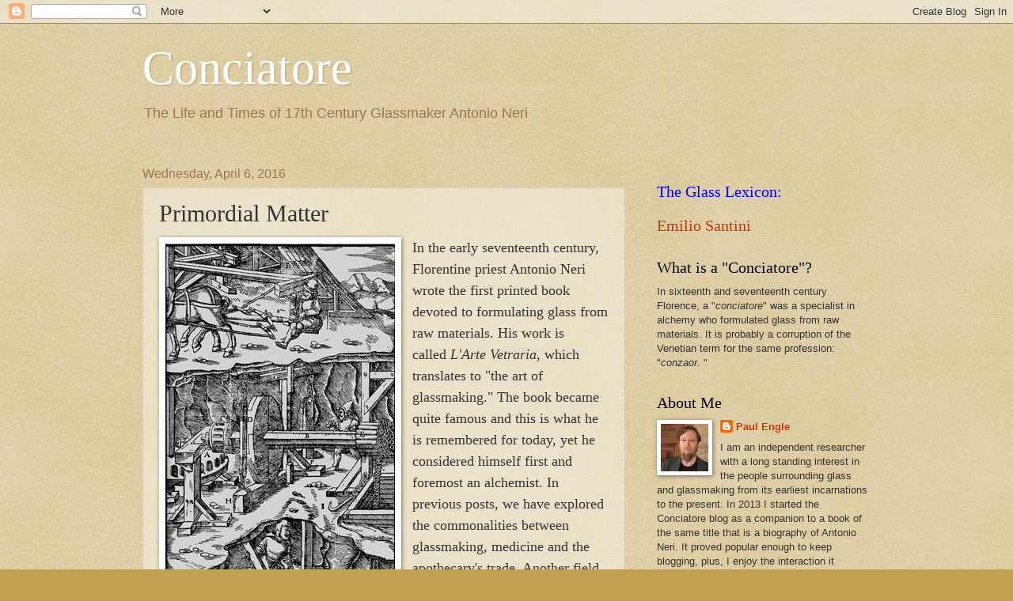

--- FILE ---
content_type: text/html; charset=UTF-8
request_url: https://www.conciatore.org/2016/04/primordial-matter.html
body_size: 18494
content:
<!DOCTYPE html>
<html class='v2' dir='ltr' lang='en'>
<head>
<link href='https://www.blogger.com/static/v1/widgets/4128112664-css_bundle_v2.css' rel='stylesheet' type='text/css'/>
<meta content='width=1100' name='viewport'/>
<meta content='text/html; charset=UTF-8' http-equiv='Content-Type'/>
<meta content='blogger' name='generator'/>
<link href='https://www.conciatore.org/favicon.ico' rel='icon' type='image/x-icon'/>
<link href='https://www.conciatore.org/2016/04/primordial-matter.html' rel='canonical'/>
<link rel="alternate" type="application/atom+xml" title="Conciatore - Atom" href="https://www.conciatore.org/feeds/posts/default" />
<link rel="alternate" type="application/rss+xml" title="Conciatore - RSS" href="https://www.conciatore.org/feeds/posts/default?alt=rss" />
<link rel="service.post" type="application/atom+xml" title="Conciatore - Atom" href="https://www.blogger.com/feeds/3448259307836351996/posts/default" />

<link rel="alternate" type="application/atom+xml" title="Conciatore - Atom" href="https://www.conciatore.org/feeds/2001742747495807448/comments/default" />
<!--Can't find substitution for tag [blog.ieCssRetrofitLinks]-->
<link href='https://blogger.googleusercontent.com/img/b/R29vZ2xl/AVvXsEiOrnMv5YUPo_wDBF6JtrxWkdg9arhTp720FzoQmL9E-VnpdzarYkdODQzCMP-KroXRX6ZDzHBoVMDVrgpPzQlL1SZBldYdJpXYviMoja8VOF_WXCMnnwyWAriR9c8UxmhETnPquJSosBQ/s1600/de-re-metallica-1.jpg' rel='image_src'/>
<meta content='https://www.conciatore.org/2016/04/primordial-matter.html' property='og:url'/>
<meta content='Primordial Matter' property='og:title'/>
<meta content='A blog about Antonio Neri and the history of glassmaking in the seventeenth century.' property='og:description'/>
<meta content='https://blogger.googleusercontent.com/img/b/R29vZ2xl/AVvXsEiOrnMv5YUPo_wDBF6JtrxWkdg9arhTp720FzoQmL9E-VnpdzarYkdODQzCMP-KroXRX6ZDzHBoVMDVrgpPzQlL1SZBldYdJpXYviMoja8VOF_WXCMnnwyWAriR9c8UxmhETnPquJSosBQ/w1200-h630-p-k-no-nu/de-re-metallica-1.jpg' property='og:image'/>
<title>Conciatore: Primordial Matter</title>
<style id='page-skin-1' type='text/css'><!--
/*
-----------------------------------------------
Blogger Template Style
Name:     Watermark
Designer: Josh Peterson
URL:      www.noaesthetic.com
----------------------------------------------- */
/* Variable definitions
====================
<Variable name="keycolor" description="Main Color" type="color" default="#c0a154"/>
<Group description="Page Text" selector="body">
<Variable name="body.font" description="Font" type="font"
default="normal normal 14px Arial, Tahoma, Helvetica, FreeSans, sans-serif"/>
<Variable name="body.text.color" description="Text Color" type="color" default="#333333"/>
</Group>
<Group description="Backgrounds" selector=".main-inner">
<Variable name="body.background.color" description="Outer Background" type="color" default="#c0a154"/>
<Variable name="footer.background.color" description="Footer Background" type="color" default="transparent"/>
</Group>
<Group description="Links" selector=".main-inner">
<Variable name="link.color" description="Link Color" type="color" default="#cc3300"/>
<Variable name="link.visited.color" description="Visited Color" type="color" default="#993322"/>
<Variable name="link.hover.color" description="Hover Color" type="color" default="#ff3300"/>
</Group>
<Group description="Blog Title" selector=".header h1">
<Variable name="header.font" description="Title Font" type="font"
default="normal normal 60px Georgia, Utopia, 'Palatino Linotype', Palatino, serif"/>
<Variable name="header.text.color" description="Title Color" type="color" default="#ffffff" />
</Group>
<Group description="Blog Description" selector=".header .description">
<Variable name="description.text.color" description="Description Color" type="color"
default="#997755" />
</Group>
<Group description="Tabs Text" selector=".tabs-inner .widget li a">
<Variable name="tabs.font" description="Font" type="font"
default="normal normal 20px Georgia, Utopia, 'Palatino Linotype', Palatino, serif"/>
<Variable name="tabs.text.color" description="Text Color" type="color" default="#cc3300"/>
<Variable name="tabs.selected.text.color" description="Selected Color" type="color" default="#000000"/>
</Group>
<Group description="Tabs Background" selector=".tabs-outer .PageList">
<Variable name="tabs.background.color" description="Background Color" type="color" default="transparent"/>
<Variable name="tabs.separator.color" description="Separator Color" type="color" default="#c0a154"/>
</Group>
<Group description="Date Header" selector="h2.date-header">
<Variable name="date.font" description="Font" type="font"
default="normal normal 16px Arial, Tahoma, Helvetica, FreeSans, sans-serif"/>
<Variable name="date.text.color" description="Text Color" type="color" default="#997755"/>
</Group>
<Group description="Post" selector="h3.post-title, .comments h4">
<Variable name="post.title.font" description="Title Font" type="font"
default="normal normal 30px Georgia, Utopia, 'Palatino Linotype', Palatino, serif"/>
<Variable name="post.background.color" description="Background Color" type="color" default="transparent"/>
<Variable name="post.border.color" description="Border Color" type="color" default="#ccbb99" />
</Group>
<Group description="Post Footer" selector=".post-footer">
<Variable name="post.footer.text.color" description="Text Color" type="color" default="#997755"/>
</Group>
<Group description="Gadgets" selector="h2">
<Variable name="widget.title.font" description="Title Font" type="font"
default="normal normal 20px Georgia, Utopia, 'Palatino Linotype', Palatino, serif"/>
<Variable name="widget.title.text.color" description="Title Color" type="color" default="#000000"/>
<Variable name="widget.alternate.text.color" description="Alternate Color" type="color" default="#777777"/>
</Group>
<Group description="Footer" selector=".footer-inner">
<Variable name="footer.text.color" description="Text Color" type="color" default="#333333"/>
<Variable name="footer.widget.title.text.color" description="Gadget Title Color" type="color" default="#000000"/>
</Group>
<Group description="Footer Links" selector=".footer-inner">
<Variable name="footer.link.color" description="Link Color" type="color" default="#cc3300"/>
<Variable name="footer.link.visited.color" description="Visited Color" type="color" default="#993322"/>
<Variable name="footer.link.hover.color" description="Hover Color" type="color" default="#ff3300"/>
</Group>
<Variable name="body.background" description="Body Background" type="background"
color="#c0a154" default="$(color) url(//www.blogblog.com/1kt/watermark/body_background_birds.png) repeat scroll top left"/>
<Variable name="body.background.overlay" description="Overlay Background" type="background" color="#c0a154"
default="transparent url(//www.blogblog.com/1kt/watermark/body_overlay_birds.png) no-repeat scroll top right"/>
<Variable name="body.background.overlay.height" description="Overlay Background Height" type="length" default="121px"/>
<Variable name="tabs.background.inner" description="Tabs Background Inner" type="url" default="none"/>
<Variable name="tabs.background.outer" description="Tabs Background Outer" type="url" default="none"/>
<Variable name="tabs.border.size" description="Tabs Border Size" type="length" default="0"/>
<Variable name="tabs.shadow.spread" description="Tabs Shadow Spread" type="length" default="0"/>
<Variable name="main.padding.top" description="Main Padding Top" type="length" default="30px"/>
<Variable name="main.cap.height" description="Main Cap Height" type="length" default="0"/>
<Variable name="main.cap.image" description="Main Cap Image" type="url" default="none"/>
<Variable name="main.cap.overlay" description="Main Cap Overlay" type="url" default="none"/>
<Variable name="main.background" description="Main Background" type="background"
default="transparent none no-repeat scroll top left"/>
<Variable name="post.background.url" description="Post Background URL" type="url"
default="url(//www.blogblog.com/1kt/watermark/post_background_birds.png)"/>
<Variable name="post.border.size" description="Post Border Size" type="length" default="1px"/>
<Variable name="post.border.style" description="Post Border Style" type="string" default="dotted"/>
<Variable name="post.shadow.spread" description="Post Shadow Spread" type="length" default="0"/>
<Variable name="footer.background" description="Footer Background" type="background"
color="#330000" default="$(color) url(//www.blogblog.com/1kt/watermark/body_background_navigator.png) repeat scroll top left"/>
<Variable name="mobile.background.overlay" description="Mobile Background Overlay" type="string"
default="transparent none repeat scroll top left"/>
<Variable name="startSide" description="Side where text starts in blog language" type="automatic" default="left"/>
<Variable name="endSide" description="Side where text ends in blog language" type="automatic" default="right"/>
*/
/* Use this with templates/1ktemplate-*.html */
/* Content
----------------------------------------------- */
body, .body-fauxcolumn-outer {
font: normal normal 14px Arial, Tahoma, Helvetica, FreeSans, sans-serif;
color: #333333;
background: #c0a154 url(https://blogger.googleusercontent.com/img/b/R29vZ2xl/AVvXsEj66uItjrN_MLJLg2XCof2VvZ15N3kq7zh7SOjCY3OgW7I9Np3Jh6485PwJu-TNQMlfbHV7TmDbQT0CXpIDxamCA_m-NAsMqwtR3Y4WZwofF7HYVJZ5VHaCovcFvreKdXMf4FFb-2cibJE/s0/Blogbkgrnd.jpg) repeat scroll top left;
}
html body .content-outer {
min-width: 0;
max-width: 100%;
width: 100%;
}
.content-outer {
font-size: 92%;
}
a:link {
text-decoration:none;
color: #cc3300;
}
a:visited {
text-decoration:none;
color: #993322;
}
a:hover {
text-decoration:underline;
color: #ff3300;
}
.body-fauxcolumns .cap-top {
margin-top: 30px;
background: transparent none no-repeat scroll center center;
height: 121px;
}
.content-inner {
padding: 0;
}
/* Header
----------------------------------------------- */
.header-inner .Header .titlewrapper,
.header-inner .Header .descriptionwrapper {
padding-left: 20px;
padding-right: 20px;
}
.Header h1 {
font: normal normal 60px Georgia, Utopia, 'Palatino Linotype', Palatino, serif;
color: #ffffff;
text-shadow: 2px 2px rgba(0, 0, 0, .1);
}
.Header h1 a {
color: #ffffff;
}
.Header .description {
font-size: 140%;
color: #997755;
}
/* Tabs
----------------------------------------------- */
.tabs-inner .section {
margin: 0 20px;
}
.tabs-inner .PageList, .tabs-inner .LinkList, .tabs-inner .Labels {
margin-left: -11px;
margin-right: -11px;
background-color: transparent;
border-top: 0 solid #ffffff;
border-bottom: 0 solid #ffffff;
-moz-box-shadow: 0 0 0 rgba(0, 0, 0, .3);
-webkit-box-shadow: 0 0 0 rgba(0, 0, 0, .3);
-goog-ms-box-shadow: 0 0 0 rgba(0, 0, 0, .3);
box-shadow: 0 0 0 rgba(0, 0, 0, .3);
}
.tabs-inner .PageList .widget-content,
.tabs-inner .LinkList .widget-content,
.tabs-inner .Labels .widget-content {
margin: -3px -11px;
background: transparent none  no-repeat scroll right;
}
.tabs-inner .widget ul {
padding: 2px 25px;
max-height: 34px;
background: transparent none no-repeat scroll left;
}
.tabs-inner .widget li {
border: none;
}
.tabs-inner .widget li a {
display: inline-block;
padding: .25em 1em;
font: normal normal 20px Georgia, Utopia, 'Palatino Linotype', Palatino, serif;
color: #cc3300;
border-right: 1px solid #c0a154;
}
.tabs-inner .widget li:first-child a {
border-left: 1px solid #c0a154;
}
.tabs-inner .widget li.selected a, .tabs-inner .widget li a:hover {
color: #000000;
}
/* Headings
----------------------------------------------- */
h2 {
font: normal normal 20px Georgia, Utopia, 'Palatino Linotype', Palatino, serif;
color: #000000;
margin: 0 0 .5em;
}
h2.date-header {
font: normal normal 16px Arial, Tahoma, Helvetica, FreeSans, sans-serif;
color: #997755;
}
/* Main
----------------------------------------------- */
.main-inner .column-center-inner,
.main-inner .column-left-inner,
.main-inner .column-right-inner {
padding: 0 5px;
}
.main-outer {
margin-top: 0;
background: transparent none no-repeat scroll top left;
}
.main-inner {
padding-top: 30px;
}
.main-cap-top {
position: relative;
}
.main-cap-top .cap-right {
position: absolute;
height: 0;
width: 100%;
bottom: 0;
background: transparent none repeat-x scroll bottom center;
}
.main-cap-top .cap-left {
position: absolute;
height: 245px;
width: 280px;
right: 0;
bottom: 0;
background: transparent none no-repeat scroll bottom left;
}
/* Posts
----------------------------------------------- */
.post-outer {
padding: 15px 20px;
margin: 0 0 25px;
background: transparent url(//www.blogblog.com/1kt/watermark/post_background_birds.png) repeat scroll top left;
_background-image: none;
border: dotted 1px #ccbb99;
-moz-box-shadow: 0 0 0 rgba(0, 0, 0, .1);
-webkit-box-shadow: 0 0 0 rgba(0, 0, 0, .1);
-goog-ms-box-shadow: 0 0 0 rgba(0, 0, 0, .1);
box-shadow: 0 0 0 rgba(0, 0, 0, .1);
}
h3.post-title {
font: normal normal 30px Georgia, Utopia, 'Palatino Linotype', Palatino, serif;
margin: 0;
}
.comments h4 {
font: normal normal 30px Georgia, Utopia, 'Palatino Linotype', Palatino, serif;
margin: 1em 0 0;
}
.post-body {
font-size: 105%;
line-height: 1.5;
position: relative;
}
.post-header {
margin: 0 0 1em;
color: #997755;
}
.post-footer {
margin: 10px 0 0;
padding: 10px 0 0;
color: #997755;
border-top: dashed 1px #777777;
}
#blog-pager {
font-size: 140%
}
#comments .comment-author {
padding-top: 1.5em;
border-top: dashed 1px #777777;
background-position: 0 1.5em;
}
#comments .comment-author:first-child {
padding-top: 0;
border-top: none;
}
.avatar-image-container {
margin: .2em 0 0;
}
/* Comments
----------------------------------------------- */
.comments .comments-content .icon.blog-author {
background-repeat: no-repeat;
background-image: url([data-uri]);
}
.comments .comments-content .loadmore a {
border-top: 1px solid #777777;
border-bottom: 1px solid #777777;
}
.comments .continue {
border-top: 2px solid #777777;
}
/* Widgets
----------------------------------------------- */
.widget ul, .widget #ArchiveList ul.flat {
padding: 0;
list-style: none;
}
.widget ul li, .widget #ArchiveList ul.flat li {
padding: .35em 0;
text-indent: 0;
border-top: dashed 1px #777777;
}
.widget ul li:first-child, .widget #ArchiveList ul.flat li:first-child {
border-top: none;
}
.widget .post-body ul {
list-style: disc;
}
.widget .post-body ul li {
border: none;
}
.widget .zippy {
color: #777777;
}
.post-body img, .post-body .tr-caption-container, .Profile img, .Image img,
.BlogList .item-thumbnail img {
padding: 5px;
background: #fff;
-moz-box-shadow: 1px 1px 5px rgba(0, 0, 0, .5);
-webkit-box-shadow: 1px 1px 5px rgba(0, 0, 0, .5);
-goog-ms-box-shadow: 1px 1px 5px rgba(0, 0, 0, .5);
box-shadow: 1px 1px 5px rgba(0, 0, 0, .5);
}
.post-body img, .post-body .tr-caption-container {
padding: 8px;
}
.post-body .tr-caption-container {
color: #333333;
}
.post-body .tr-caption-container img {
padding: 0;
background: transparent;
border: none;
-moz-box-shadow: 0 0 0 rgba(0, 0, 0, .1);
-webkit-box-shadow: 0 0 0 rgba(0, 0, 0, .1);
-goog-ms-box-shadow: 0 0 0 rgba(0, 0, 0, .1);
box-shadow: 0 0 0 rgba(0, 0, 0, .1);
}
/* Footer
----------------------------------------------- */
.footer-outer {
color:#ccbb99;
background: #330000 url(//www.blogblog.com/1kt/watermark/body_background_navigator.png) repeat scroll top left;
}
.footer-outer a {
color: #ff7755;
}
.footer-outer a:visited {
color: #dd5533;
}
.footer-outer a:hover {
color: #ff9977;
}
.footer-outer .widget h2 {
color: #eeddbb;
}
/* Mobile
----------------------------------------------- */
body.mobile  {
background-size: 100% auto;
}
.mobile .body-fauxcolumn-outer {
background: transparent none repeat scroll top left;
}
html .mobile .mobile-date-outer {
border-bottom: none;
background: transparent url(//www.blogblog.com/1kt/watermark/post_background_birds.png) repeat scroll top left;
_background-image: none;
margin-bottom: 10px;
}
.mobile .main-inner .date-outer {
padding: 0;
}
.mobile .main-inner .date-header {
margin: 10px;
}
.mobile .main-cap-top {
z-index: -1;
}
.mobile .content-outer {
font-size: 100%;
}
.mobile .post-outer {
padding: 10px;
}
.mobile .main-cap-top .cap-left {
background: transparent none no-repeat scroll bottom left;
}
.mobile .body-fauxcolumns .cap-top {
margin: 0;
}
.mobile-link-button {
background: transparent url(//www.blogblog.com/1kt/watermark/post_background_birds.png) repeat scroll top left;
}
.mobile-link-button a:link, .mobile-link-button a:visited {
color: #cc3300;
}
.mobile-index-date .date-header {
color: #997755;
}
.mobile-index-contents {
color: #333333;
}
.mobile .tabs-inner .section {
margin: 0;
}
.mobile .tabs-inner .PageList {
margin-left: 0;
margin-right: 0;
}
.mobile .tabs-inner .PageList .widget-content {
margin: 0;
color: #000000;
background: transparent url(//www.blogblog.com/1kt/watermark/post_background_birds.png) repeat scroll top left;
}
.mobile .tabs-inner .PageList .widget-content .pagelist-arrow {
border-left: 1px solid #c0a154;
}
.sidebar-right-1
--></style>
<style id='template-skin-1' type='text/css'><!--
body {
min-width: 960px;
}
.content-outer, .content-fauxcolumn-outer, .region-inner {
min-width: 960px;
max-width: 960px;
_width: 960px;
}
.main-inner .columns {
padding-left: 0px;
padding-right: 310px;
}
.main-inner .fauxcolumn-center-outer {
left: 0px;
right: 310px;
/* IE6 does not respect left and right together */
_width: expression(this.parentNode.offsetWidth -
parseInt("0px") -
parseInt("310px") + 'px');
}
.main-inner .fauxcolumn-left-outer {
width: 0px;
}
.main-inner .fauxcolumn-right-outer {
width: 310px;
}
.main-inner .column-left-outer {
width: 0px;
right: 100%;
margin-left: -0px;
}
.main-inner .column-right-outer {
width: 310px;
margin-right: -310px;
}
#layout {
min-width: 0;
}
#layout .content-outer {
min-width: 0;
width: 800px;
}
#layout .region-inner {
min-width: 0;
width: auto;
}
body#layout div.add_widget {
padding: 8px;
}
body#layout div.add_widget a {
margin-left: 32px;
}
--></style>
<style>
    body {background-image:url(\/\/3.bp.blogspot.com\/-tTurQVvCMYk\/UZw8biPyjsI\/AAAAAAAAACU\/4I7HYMEzElk\/s0\/Blogbkgrnd.jpg);}
    
@media (max-width: 200px) { body {background-image:url(\/\/3.bp.blogspot.com\/-tTurQVvCMYk\/UZw8biPyjsI\/AAAAAAAAACU\/4I7HYMEzElk\/w200\/Blogbkgrnd.jpg);}}
@media (max-width: 400px) and (min-width: 201px) { body {background-image:url(\/\/3.bp.blogspot.com\/-tTurQVvCMYk\/UZw8biPyjsI\/AAAAAAAAACU\/4I7HYMEzElk\/w400\/Blogbkgrnd.jpg);}}
@media (max-width: 800px) and (min-width: 401px) { body {background-image:url(\/\/3.bp.blogspot.com\/-tTurQVvCMYk\/UZw8biPyjsI\/AAAAAAAAACU\/4I7HYMEzElk\/w800\/Blogbkgrnd.jpg);}}
@media (max-width: 1200px) and (min-width: 801px) { body {background-image:url(\/\/3.bp.blogspot.com\/-tTurQVvCMYk\/UZw8biPyjsI\/AAAAAAAAACU\/4I7HYMEzElk\/w1200\/Blogbkgrnd.jpg);}}
/* Last tag covers anything over one higher than the previous max-size cap. */
@media (min-width: 1201px) { body {background-image:url(\/\/3.bp.blogspot.com\/-tTurQVvCMYk\/UZw8biPyjsI\/AAAAAAAAACU\/4I7HYMEzElk\/w1600\/Blogbkgrnd.jpg);}}
  </style>
<link href='https://www.blogger.com/dyn-css/authorization.css?targetBlogID=3448259307836351996&amp;zx=da3337bc-c903-4347-9584-98982972ed27' media='none' onload='if(media!=&#39;all&#39;)media=&#39;all&#39;' rel='stylesheet'/><noscript><link href='https://www.blogger.com/dyn-css/authorization.css?targetBlogID=3448259307836351996&amp;zx=da3337bc-c903-4347-9584-98982972ed27' rel='stylesheet'/></noscript>
<meta name='google-adsense-platform-account' content='ca-host-pub-1556223355139109'/>
<meta name='google-adsense-platform-domain' content='blogspot.com'/>

</head>
<body class='loading'>
<div class='navbar section' id='navbar' name='Navbar'><div class='widget Navbar' data-version='1' id='Navbar1'><script type="text/javascript">
    function setAttributeOnload(object, attribute, val) {
      if(window.addEventListener) {
        window.addEventListener('load',
          function(){ object[attribute] = val; }, false);
      } else {
        window.attachEvent('onload', function(){ object[attribute] = val; });
      }
    }
  </script>
<div id="navbar-iframe-container"></div>
<script type="text/javascript" src="https://apis.google.com/js/platform.js"></script>
<script type="text/javascript">
      gapi.load("gapi.iframes:gapi.iframes.style.bubble", function() {
        if (gapi.iframes && gapi.iframes.getContext) {
          gapi.iframes.getContext().openChild({
              url: 'https://www.blogger.com/navbar/3448259307836351996?po\x3d2001742747495807448\x26origin\x3dhttps://www.conciatore.org',
              where: document.getElementById("navbar-iframe-container"),
              id: "navbar-iframe"
          });
        }
      });
    </script><script type="text/javascript">
(function() {
var script = document.createElement('script');
script.type = 'text/javascript';
script.src = '//pagead2.googlesyndication.com/pagead/js/google_top_exp.js';
var head = document.getElementsByTagName('head')[0];
if (head) {
head.appendChild(script);
}})();
</script>
</div></div>
<div class='body-fauxcolumns'>
<div class='fauxcolumn-outer body-fauxcolumn-outer'>
<div class='cap-top'>
<div class='cap-left'></div>
<div class='cap-right'></div>
</div>
<div class='fauxborder-left'>
<div class='fauxborder-right'></div>
<div class='fauxcolumn-inner'>
</div>
</div>
<div class='cap-bottom'>
<div class='cap-left'></div>
<div class='cap-right'></div>
</div>
</div>
</div>
<div class='content'>
<div class='content-fauxcolumns'>
<div class='fauxcolumn-outer content-fauxcolumn-outer'>
<div class='cap-top'>
<div class='cap-left'></div>
<div class='cap-right'></div>
</div>
<div class='fauxborder-left'>
<div class='fauxborder-right'></div>
<div class='fauxcolumn-inner'>
</div>
</div>
<div class='cap-bottom'>
<div class='cap-left'></div>
<div class='cap-right'></div>
</div>
</div>
</div>
<div class='content-outer'>
<div class='content-cap-top cap-top'>
<div class='cap-left'></div>
<div class='cap-right'></div>
</div>
<div class='fauxborder-left content-fauxborder-left'>
<div class='fauxborder-right content-fauxborder-right'></div>
<div class='content-inner'>
<header>
<div class='header-outer'>
<div class='header-cap-top cap-top'>
<div class='cap-left'></div>
<div class='cap-right'></div>
</div>
<div class='fauxborder-left header-fauxborder-left'>
<div class='fauxborder-right header-fauxborder-right'></div>
<div class='region-inner header-inner'>
<div class='header section' id='header' name='Header'><div class='widget Header' data-version='1' id='Header1'>
<div id='header-inner'>
<div class='titlewrapper'>
<h1 class='title'>
<a href='https://www.conciatore.org/'>
Conciatore
</a>
</h1>
</div>
<div class='descriptionwrapper'>
<p class='description'><span>The Life and Times of 17th Century Glassmaker Antonio Neri</span></p>
</div>
</div>
</div></div>
</div>
</div>
<div class='header-cap-bottom cap-bottom'>
<div class='cap-left'></div>
<div class='cap-right'></div>
</div>
</div>
</header>
<div class='tabs-outer'>
<div class='tabs-cap-top cap-top'>
<div class='cap-left'></div>
<div class='cap-right'></div>
</div>
<div class='fauxborder-left tabs-fauxborder-left'>
<div class='fauxborder-right tabs-fauxborder-right'></div>
<div class='region-inner tabs-inner'>
<div class='tabs no-items section' id='crosscol' name='Cross-Column'></div>
<div class='tabs no-items section' id='crosscol-overflow' name='Cross-Column 2'></div>
</div>
</div>
<div class='tabs-cap-bottom cap-bottom'>
<div class='cap-left'></div>
<div class='cap-right'></div>
</div>
</div>
<div class='main-outer'>
<div class='main-cap-top cap-top'>
<div class='cap-left'></div>
<div class='cap-right'></div>
</div>
<div class='fauxborder-left main-fauxborder-left'>
<div class='fauxborder-right main-fauxborder-right'></div>
<div class='region-inner main-inner'>
<div class='columns fauxcolumns'>
<div class='fauxcolumn-outer fauxcolumn-center-outer'>
<div class='cap-top'>
<div class='cap-left'></div>
<div class='cap-right'></div>
</div>
<div class='fauxborder-left'>
<div class='fauxborder-right'></div>
<div class='fauxcolumn-inner'>
</div>
</div>
<div class='cap-bottom'>
<div class='cap-left'></div>
<div class='cap-right'></div>
</div>
</div>
<div class='fauxcolumn-outer fauxcolumn-left-outer'>
<div class='cap-top'>
<div class='cap-left'></div>
<div class='cap-right'></div>
</div>
<div class='fauxborder-left'>
<div class='fauxborder-right'></div>
<div class='fauxcolumn-inner'>
</div>
</div>
<div class='cap-bottom'>
<div class='cap-left'></div>
<div class='cap-right'></div>
</div>
</div>
<div class='fauxcolumn-outer fauxcolumn-right-outer'>
<div class='cap-top'>
<div class='cap-left'></div>
<div class='cap-right'></div>
</div>
<div class='fauxborder-left'>
<div class='fauxborder-right'></div>
<div class='fauxcolumn-inner'>
</div>
</div>
<div class='cap-bottom'>
<div class='cap-left'></div>
<div class='cap-right'></div>
</div>
</div>
<!-- corrects IE6 width calculation -->
<div class='columns-inner'>
<div class='column-center-outer'>
<div class='column-center-inner'>
<div class='main section' id='main' name='Main'><div class='widget Blog' data-version='1' id='Blog1'>
<div class='blog-posts hfeed'>

          <div class="date-outer">
        
<h2 class='date-header'><span>Wednesday, April 6, 2016</span></h2>

          <div class="date-posts">
        
<div class='post-outer'>
<div class='post hentry' itemprop='blogPost' itemscope='itemscope' itemtype='http://schema.org/BlogPosting'>
<meta content='https://blogger.googleusercontent.com/img/b/R29vZ2xl/AVvXsEiOrnMv5YUPo_wDBF6JtrxWkdg9arhTp720FzoQmL9E-VnpdzarYkdODQzCMP-KroXRX6ZDzHBoVMDVrgpPzQlL1SZBldYdJpXYviMoja8VOF_WXCMnnwyWAriR9c8UxmhETnPquJSosBQ/s1600/de-re-metallica-1.jpg' itemprop='image_url'/>
<meta content='3448259307836351996' itemprop='blogId'/>
<meta content='2001742747495807448' itemprop='postId'/>
<a name='2001742747495807448'></a>
<h3 class='post-title entry-title' itemprop='name'>
Primordial Matter
</h3>
<div class='post-header'>
<div class='post-header-line-1'></div>
</div>
<div class='post-body entry-content' id='post-body-2001742747495807448' itemprop='description articleBody'>
<div dir="ltr" style="text-align: left;" trbidi="on">
<table cellpadding="0" cellspacing="0" class="tr-caption-container" style="float: left; margin-right: 1em; text-align: left;"><tbody>
<tr><td style="text-align: center;"><a href="https://blogger.googleusercontent.com/img/b/R29vZ2xl/AVvXsEiOrnMv5YUPo_wDBF6JtrxWkdg9arhTp720FzoQmL9E-VnpdzarYkdODQzCMP-KroXRX6ZDzHBoVMDVrgpPzQlL1SZBldYdJpXYviMoja8VOF_WXCMnnwyWAriR9c8UxmhETnPquJSosBQ/s1600/de-re-metallica-1.jpg" imageanchor="1" style="clear: left; margin-bottom: 1em; margin-left: auto; margin-right: auto;"><img border="0" src="https://blogger.googleusercontent.com/img/b/R29vZ2xl/AVvXsEiOrnMv5YUPo_wDBF6JtrxWkdg9arhTp720FzoQmL9E-VnpdzarYkdODQzCMP-KroXRX6ZDzHBoVMDVrgpPzQlL1SZBldYdJpXYviMoja8VOF_WXCMnnwyWAriR9c8UxmhETnPquJSosBQ/s1600/de-re-metallica-1.jpg" /></a></td></tr>
<tr><td class="tr-caption" style="text-align: center;"><div style="font-size: 12.8px;">
<span style="background-color: white; color: #333333; font-family: &quot;arial&quot; , &quot;tahoma&quot; , &quot;helvetica&quot; , &quot;freesans&quot; , sans-serif; font-size: 10.8192px; line-height: 16.2288px;">16th century Mining practices,&nbsp;</span></div>
<div style="font-size: 12.8px;">
<span style="background-color: white; color: #333333; font-family: &quot;arial&quot; , &quot;tahoma&quot; , &quot;helvetica&quot; , &quot;freesans&quot; , sans-serif; font-size: 10.8192px; line-height: 16.2288px;">from Agricola, De Re Metallica</span></div>
</td></tr>
</tbody></table>
<span style="font-family: &quot;times&quot; , &quot;times new roman&quot; , serif; font-size: large;">In the early seventeenth century, Florentine priest Antonio Neri wrote the first printed book devoted to formulating glass from raw materials. His work is called&nbsp;<i>L'Arte Vetraria</i>, which translates to "the art of glassmaking." The book became quite famous and this is what he is remembered for today, yet he considered himself first and foremost an alchemist. In previous posts, we have explored the commonalities between glassmaking, medicine and the apothecary's trade. Another field closely connected to alchemy was mining.&nbsp;</span><br />
<span style="font-family: &quot;times&quot; , &quot;times new roman&quot; , serif; font-size: large;"><br /></span><span style="font-family: &quot;times&quot; , &quot;times new roman&quot; , serif; font-size: large;">In the seventeenth century, the earth was considered a living entity; metals were found to occur in "veins" which were thought to grow and once mined, regenerate over time. The metals themselves were thought to undergo a maturation process. Primordial material left over from the creation of the world exerted its influence deep in the ground. Nurtured by the earth, under the influence of the suns rays, a process took place that eventually turned base metals into the more noble silver and gold. As far as Neri was concerned, alchemy was the art of imitating and enhancing natural processes that were already at work. In his manuscript&nbsp;<i>Discorso</i>, he writes:</span><br />
<blockquote class="tr_bq">
<span style="font-family: &quot;times&quot; , &quot;times new roman&quot; , serif; font-size: large;"><i>I feel that the more perfect the art the most simple it is; so the authors [of alchemy] most unanimously agree that the &#8216;primordial material&#8217;&nbsp;</i>[prima materia]<i>&nbsp;of the [philosopher&#8217;s] stone is something vile [base] and not bought with money, but easy to find. Moreover, the manner of work must imitate nature, which in order to produce gold makes use of the singular or simple material, which is the seed of gold, of a single vessel, which is the &#8216;womb of the earth&#8217;&nbsp;</i>[seno della terra]<i>&nbsp;and of a single natural and vital fire, which is the sun.*</i></span></blockquote>
<span style="font-family: &quot;times&quot; , &quot;times new roman&quot; , serif; font-size: large;">Elsewhere in the manuscript, Neri discusses several specific mines. He discusses the use of "vitriol" water that flowed in certain mines and how it could be used to transmute iron into copper. He discusses an unidentified mine "some distance from Leiden" and another in Slovakia in the town of Smolnik. It is reasonable to think that Neri visited these places himself. A third location, which he purposely keeps under wraps, is where he obtained "immature" gold that he was able to "multiply" through alchemical manipulation. With a certain disappointment, he writes "To this day I have never found another mine like it, and therefore suitable for this purpose." Clearly, he spent a significant portion of his time looking. He advises:</span><br />
<blockquote class="tr_bq">
<span style="font-family: &quot;times&quot; , &quot;times new roman&quot; , serif; font-size: large;"><i>The gold mines are not all in the same condition, which is well understood for those of silver and all the other [metals]. Some are already perfect, in which nature has done what it could do and reduced the gold to its maturity, while other [mines] are still imperfect and in their infancy*</i></span></blockquote>
<span style="font-family: &quot;times&quot; , &quot;times new roman&quot; , serif; font-size: large;">In his work for Medici prince Don Antonio in Florence, Neri's assistant/disciple was Agnolo della Casa. Della Casa took copious notes of Neri's experiments, and literally filled thousands of pages in notebooks that are today held by the National Library in Florence. Much of this material dealt with the transmutation of metals, and as we have seen Neri was not only concerned with materials, but with their specific place of origin. His first manuscript was titled "<i>Treasure of the World</i>, By Priest Antonio Neri &#8211; which [covers] the whole of alchemy with various illustrations, not only of the furnaces, vessels and chemical instruments but with other illustrations concerning the mining of all the metals." For he and his colleagues, mining and alchemy shared theoretical connections but also familial ones. Della Casa had a relative named Filippo Talducci della Casa (1543- c.1615), who was a celebrated alchemist and mining engineer, working in Prague and Krakow for the Holy Roman Emperor. Last but not least, there was also a practical connection. Mining provided many of the raw materials used in Antonio Neri&#8217;s glassmaking activities. &nbsp;</span><br />
<br />
* For a full discussion of Neri&#8217;s Discorso, see M. G. Grazzini, &#8220;Discorso sopra la Chimica: The Paracelsian Philosophy of Antonio Neri&#8221;, Nuncius 27, pp. 411-467.<br />
<br />
** This post first appeared here 30 April 2014.</div>
<div style='clear: both;'></div>
</div>
<div class='post-footer'>
<div class='post-footer-line post-footer-line-1'><span class='post-author vcard'>
Posted by
<span class='fn' itemprop='author' itemscope='itemscope' itemtype='http://schema.org/Person'>
<meta content='https://www.blogger.com/profile/12112332768470669999' itemprop='url'/>
<a class='g-profile' href='https://www.blogger.com/profile/12112332768470669999' rel='author' title='author profile'>
<span itemprop='name'>Paul Engle</span>
</a>
</span>
</span>
<span class='post-timestamp'>
at
<meta content='https://www.conciatore.org/2016/04/primordial-matter.html' itemprop='url'/>
<a class='timestamp-link' href='https://www.conciatore.org/2016/04/primordial-matter.html' rel='bookmark' title='permanent link'><abbr class='published' itemprop='datePublished' title='2016-04-06T00:00:00-04:00'>12:00&#8239;AM</abbr></a>
</span>
<span class='post-comment-link'>
</span>
<span class='post-icons'>
<span class='item-control blog-admin pid-868928181'>
<a href='https://www.blogger.com/post-edit.g?blogID=3448259307836351996&postID=2001742747495807448&from=pencil' title='Edit Post'>
<img alt='' class='icon-action' height='18' src='https://resources.blogblog.com/img/icon18_edit_allbkg.gif' width='18'/>
</a>
</span>
</span>
<div class='post-share-buttons goog-inline-block'>
<a class='goog-inline-block share-button sb-email' href='https://www.blogger.com/share-post.g?blogID=3448259307836351996&postID=2001742747495807448&target=email' target='_blank' title='Email This'><span class='share-button-link-text'>Email This</span></a><a class='goog-inline-block share-button sb-blog' href='https://www.blogger.com/share-post.g?blogID=3448259307836351996&postID=2001742747495807448&target=blog' onclick='window.open(this.href, "_blank", "height=270,width=475"); return false;' target='_blank' title='BlogThis!'><span class='share-button-link-text'>BlogThis!</span></a><a class='goog-inline-block share-button sb-twitter' href='https://www.blogger.com/share-post.g?blogID=3448259307836351996&postID=2001742747495807448&target=twitter' target='_blank' title='Share to X'><span class='share-button-link-text'>Share to X</span></a><a class='goog-inline-block share-button sb-facebook' href='https://www.blogger.com/share-post.g?blogID=3448259307836351996&postID=2001742747495807448&target=facebook' onclick='window.open(this.href, "_blank", "height=430,width=640"); return false;' target='_blank' title='Share to Facebook'><span class='share-button-link-text'>Share to Facebook</span></a><a class='goog-inline-block share-button sb-pinterest' href='https://www.blogger.com/share-post.g?blogID=3448259307836351996&postID=2001742747495807448&target=pinterest' target='_blank' title='Share to Pinterest'><span class='share-button-link-text'>Share to Pinterest</span></a>
</div>
</div>
<div class='post-footer-line post-footer-line-2'><span class='post-labels'>
Labels:
<a href='https://www.conciatore.org/search/label/%23earlymodern' rel='tag'>#earlymodern</a>,
<a href='https://www.conciatore.org/search/label/%23histSTM' rel='tag'>#histSTM</a>,
<a href='https://www.conciatore.org/search/label/Agnolo%20della%20Casa' rel='tag'>Agnolo della Casa</a>,
<a href='https://www.conciatore.org/search/label/Alchemy' rel='tag'>Alchemy</a>,
<a href='https://www.conciatore.org/search/label/Discorso' rel='tag'>Discorso</a>,
<a href='https://www.conciatore.org/search/label/glassmaking' rel='tag'>glassmaking</a>,
<a href='https://www.conciatore.org/search/label/Krakow' rel='tag'>Krakow</a>,
<a href='https://www.conciatore.org/search/label/mining' rel='tag'>mining</a>,
<a href='https://www.conciatore.org/search/label/Prague' rel='tag'>Prague</a>,
<a href='https://www.conciatore.org/search/label/prima%20materia' rel='tag'>prima materia</a>,
<a href='https://www.conciatore.org/search/label/Slovakia' rel='tag'>Slovakia</a>,
<a href='https://www.conciatore.org/search/label/smolnik' rel='tag'>smolnik</a>
</span>
</div>
<div class='post-footer-line post-footer-line-3'><span class='post-location'>
</span>
</div>
</div>
</div>
<div class='comments' id='comments'>
<a name='comments'></a>
<h4>No comments:</h4>
<div id='Blog1_comments-block-wrapper'>
<dl class='avatar-comment-indent' id='comments-block'>
</dl>
</div>
<p class='comment-footer'>
<div class='comment-form'>
<a name='comment-form'></a>
<h4 id='comment-post-message'>Post a Comment</h4>
<p>
</p>
<a href='https://www.blogger.com/comment/frame/3448259307836351996?po=2001742747495807448&hl=en&saa=85391&origin=https://www.conciatore.org' id='comment-editor-src'></a>
<iframe allowtransparency='true' class='blogger-iframe-colorize blogger-comment-from-post' frameborder='0' height='410px' id='comment-editor' name='comment-editor' src='' width='100%'></iframe>
<script src='https://www.blogger.com/static/v1/jsbin/1345082660-comment_from_post_iframe.js' type='text/javascript'></script>
<script type='text/javascript'>
      BLOG_CMT_createIframe('https://www.blogger.com/rpc_relay.html');
    </script>
</div>
</p>
</div>
</div>

        </div></div>
      
</div>
<div class='blog-pager' id='blog-pager'>
<span id='blog-pager-newer-link'>
<a class='blog-pager-newer-link' href='https://www.conciatore.org/2016/04/salamander.html' id='Blog1_blog-pager-newer-link' title='Newer Post'>Newer Post</a>
</span>
<span id='blog-pager-older-link'>
<a class='blog-pager-older-link' href='https://www.conciatore.org/2016/04/sonnet-for-barber.html' id='Blog1_blog-pager-older-link' title='Older Post'>Older Post</a>
</span>
<a class='home-link' href='https://www.conciatore.org/'>Home</a>
</div>
<div class='clear'></div>
<div class='post-feeds'>
<div class='feed-links'>
Subscribe to:
<a class='feed-link' href='https://www.conciatore.org/feeds/2001742747495807448/comments/default' target='_blank' type='application/atom+xml'>Post Comments (Atom)</a>
</div>
</div>
</div></div>
</div>
</div>
<div class='column-left-outer'>
<div class='column-left-inner'>
<aside>
</aside>
</div>
</div>
<div class='column-right-outer'>
<div class='column-right-inner'>
<aside>
<div class='sidebar section' id='sidebar-right-1'><div class='widget Text' data-version='1' id='Text4'>
<div class='widget-content'>
<h2><p style="color: blue;">The Glass Lexicon:</p><p style="color: blue;"><a href="https://www.conciatore.org/p/glass-lexicon.html" style="font-size: 20px; font-weight: normal; line-height: 8px;">Emilio Santini</a></p></h2>
</div>
<div class='clear'></div>
</div><div class='widget Text' data-version='1' id='Text2'>
<h2 class='title'>What is a "Conciatore"?</h2>
<div class='widget-content'>
<span style="font-style: normal;">In sixteenth and seventeenth century Florence, a "</span><i>conciatore</i>" was a specialist in alchemy who formulated glass from raw materials.  It is probably a corruption of the Venetian term for the same profession: "<i>conzaor</i>. "
</div>
<div class='clear'></div>
</div><div class='widget Profile' data-version='1' id='Profile1'>
<h2>About Me</h2>
<div class='widget-content'>
<a href='https://www.blogger.com/profile/12112332768470669999'><img alt='My photo' class='profile-img' height='60' src='//blogger.googleusercontent.com/img/b/R29vZ2xl/AVvXsEiedqsvvmAQczP4RoZbG9wNjhheTDkkDS0-hy8yljFPYWsu-Ojo60LMezkhSZUsmgA8ABcdqIO7I7O4Orggp_jV6Xngp-cnR0ScxjiDjr-idUdLJsGx6IGvThVz3OTtlaw/s60/selfphoto.jpg' width='60'/></a>
<dl class='profile-datablock'>
<dt class='profile-data'>
<a class='profile-name-link g-profile' href='https://www.blogger.com/profile/12112332768470669999' rel='author' style='background-image: url(//www.blogger.com/img/logo-16.png);'>
Paul Engle
</a>
</dt>
<dd class='profile-textblock'>I am an independent researcher with a long standing interest in the people surrounding glass and glassmaking from its earliest incarnations to the present.


In 2013 I started the Conciatore blog as a companion to a book of the same title that is a biography of Antonio Neri. It proved popular enough to keep blogging, plus, I enjoy the interaction it provides with my readers. As my interest in glass history has broadened, I occasionally post new material based on my more current research. </dd>
</dl>
<a class='profile-link' href='https://www.blogger.com/profile/12112332768470669999' rel='author'>View my complete profile</a>
<div class='clear'></div>
</div>
</div><div class='widget Translate' data-version='1' id='Translate1'>
<h2 class='title'>Translate</h2>
<div id='google_translate_element'></div>
<script>
    function googleTranslateElementInit() {
      new google.translate.TranslateElement({
        pageLanguage: 'en',
        autoDisplay: 'true',
        layout: google.translate.TranslateElement.InlineLayout.SIMPLE
      }, 'google_translate_element');
    }
  </script>
<script src='//translate.google.com/translate_a/element.js?cb=googleTranslateElementInit'></script>
<div class='clear'></div>
</div><div class='widget Text' data-version='1' id='Text3'>
<div class='widget-content'>
** <a href="http://www.conciatore.org/p/look-inside.html" style="font-size: 1.5em;">Preview Book</a> **
</div>
<div class='clear'></div>
</div><div class='widget HTML' data-version='1' id='HTML3'>
<div class='widget-content'>
<img alt="Gif" nbsp="" src="https://drive.google.com/uc?export=download&amp;id=0B0wlsjI0sBcKR1BXU0NEaEFwU0k" />
</div>
<div class='clear'></div>
</div><div class='widget HTML' data-version='1' id='HTML1'>
<div class='widget-content'>
<style type="text/css" media="screen">
.gr_container {
  font-family:"Helvetica Neue", Helvetica, Arial, sans-serif;
  width: 250px;
}
.gr_book_container {
  border-bottom: 1px solid #d7d7d7; padding: 5px 0px;
}
.gr_book_image {
  float: left; padding-right: 20px;
}
.gr_book_title {}
.gr_review_stats {}
</style>
<a href="https://www.goodreads.com/author/show/13602214.Paul_Engle?utm_medium=api&utm_source=author_widget" style="font-size: 1.3em; color: #382110; text-decoration: none;">Paul  Engle's books on Goodreads</a>
  <div id="gr_author_widget_1426681969">
    <!-- Include static html in case javascript is not supported. This will be overridden if things are working. -->
    <div class="gr_container">
	
		<div class="gr_book_container">
			<a href="https://www.goodreads.com/book/show/25101738-conciatore-the-life-and-times-of-17th-century-glassmaker-antonio-neri?utm_medium=api&utm_source=author_widget" class="gr_book_image" title="Conciatore, The Life and Times of 17th Century Glassmaker Antonio Neri"><img alt="Conciatore, The Life and Times of 17th Century Glassmaker Antonio Neri" border="0" src="https://d.gr-assets.com/books/1426109313s/25101738.jpg" /></a>
			<a href="https://www.goodreads.com/book/show/25101738-conciatore-the-life-and-times-of-17th-century-glassmaker-antonio-neri?utm_medium=api&utm_source=author_widget" class="gr_book_title">Conciatore, The Life and Times of 17th Century Glassmaker Antonio Neri</a>
			<br/>
			<div class="gr_review_stats">
								ratings: 2 (avg rating 5.00)
			</div>
			<br style="clear: both"/>
		</div>

		<div class="gr_book_container">
			<a href="https://www.goodreads.com/book/show/839672.L_Arte_Vetraria_The_Art_of_Glass_by_Antonio_Neri_Vol_I_Translated_Annotated_by_Paul_Engle?utm_medium=api&utm_source=author_widget" class="gr_book_image" title="L'Arte Vetraria The Art of Glass by Antonio Neri, Vol. I Translated & Annotated by Paul Engle"><img alt="L'Arte Vetraria The Art of Glass by Antonio Neri, Vol. I Translated & Annotated by Paul Engle" border="0" src="https://d.gr-assets.com/books/1178813896s/839672.jpg" /></a>
			<a href="https://www.goodreads.com/book/show/839672.L_Arte_Vetraria_The_Art_of_Glass_by_Antonio_Neri_Vol_I_Translated_Annotated_by_Paul_Engle?utm_medium=api&utm_source=author_widget" class="gr_book_title">L'Arte Vetraria The Art of Glass by Antonio Neri, Vol. I Translated & Annotated by Paul Engle</a>
			<br/>
			<div class="gr_review_stats">
								ratings: 2 (avg rating 5.00)
			</div>
			<br style="clear: both"/>
		</div>

		<div class="gr_book_container">
			<a href="https://www.goodreads.com/book/show/25115551-l-arte-vetraria-the-art-of-glass-by-antonio-neri?utm_medium=api&utm_source=author_widget" class="gr_book_image" title="L'Arte Vetraria The Art of Glass by Antonio Neri (Vol. III)"><img alt="L'Arte Vetraria The Art of Glass by Antonio Neri" border="0" src="https://d.gr-assets.com/books/1426017073s/25115551.jpg" /></a>
			<a href="https://www.goodreads.com/book/show/25115551-l-arte-vetraria-the-art-of-glass-by-antonio-neri?utm_medium=api&utm_source=author_widget" class="gr_book_title">L'Arte Vetraria The Art of Glass by Antonio Neri (Vol. III)</a>
			<br/>
			<div class="gr_review_stats">
								ratings: 1 (avg rating 5.00)
			</div>
			<br style="clear: both"/>
		</div>

		<div class="gr_book_container">
			<a href="https://www.goodreads.com/book/show/839671.L_arte_Vetraria_The_Art_Of_Glass_By_Antonio_Neri_Vol_II_Translated_Annotated_By_Paul_Engle?utm_medium=api&utm_source=author_widget" class="gr_book_image" title="L'arte Vetraria The Art Of Glass By Antonio Neri, Vol. II Translated & Annotated By Paul Engle"><img alt="L'arte Vetraria The Art Of Glass By Antonio Neri, Vol. II Translated & Annotated By Paul Engle" border="0" src="https://d.gr-assets.com/books/1178813896s/839671.jpg" /></a>
			<a href="https://www.goodreads.com/book/show/839671.L_arte_Vetraria_The_Art_Of_Glass_By_Antonio_Neri_Vol_II_Translated_Annotated_By_Paul_Engle?utm_medium=api&utm_source=author_widget" class="gr_book_title">L'arte Vetraria The Art Of Glass By Antonio Neri, Vol. II Translated & Annotated By Paul Engle</a>
			<br/>
			<div class="gr_review_stats">
								ratings: 1 (avg rating 5.00)
			</div>
			<br style="clear: both"/>
		</div>
</div>
  </div>
<script type="text/javascript" charset="utf-8" src="https://www.goodreads.com/author/author_widget/13602214.Paul_Engle?num_books=1&widget_id=1426681969"></script>
</div>
<div class='clear'></div>
</div><div class='widget Text' data-version='1' id='Text1'>
<div class='widget-content'>
<a href="https://twitter.com/Conciatore_org" class="twitter-follow-button" data-show-count="false" data-dnt="true">Follow @Conciatore_org</a><br/><script>!function(d,s,id){var js,fjs=d.getElementsByTagName(s)[0],p=/^http:/.test(d.location)?'http':'https';if(!d.getElementById(id)){js=d.createElement(s);js.id=id;js.src=p+'://platform.twitter.com/widgets.js';fjs.parentNode.insertBefore(js,fjs);}}(document, 'script', 'twitter-wjs');</script>
</div>
<div class='clear'></div>
</div><div class='widget TextList' data-version='1' id='TextList1'>
<h2>Visit us on Facebook:</h2>
<div class='widget-content'>
<ul>
<li><a href="http://www.facebook.com/conciatore" target="_new">www.facebook.com/conciatore</a></li>
</ul>
<div class='clear'></div>
</div>
</div><div class='widget LinkList' data-version='1' id='LinkList1'>
<h2>Favorite Links</h2>
<div class='widget-content'>
<ul>
<li><a href='http://gatheringacrowd.com/'>Gathering a Crowd</a></li>
<li><a href='http://www.cmog.org/'>Corning Museum of Glass</a></li>
<li><a href='http://www.cmog.org/research/library'>Rakow Research Library</a></li>
<li><a href='https://museumofglass.org/'>Museum of Glass -Tacoma</a></li>
<li><a href='http://www.museogalileo.it/en/visit.html'>Museo Galileo, Florence</a></li>
<li><a href='https://ancientglass.wordpress.com'>Ancient Glass Blog</a></li>
<li><a href='http://ximenez.unibe.ch/'>Emmanuel Ximenes</a></li>
<li><a href='http://www.museodelvetrodiempoli.it/'>Museo del Vetro di Empoli</a></li>
<li><a href='http://www.museodelvetro.org/wordpress/?lang=en'> Museo dell&#8217;Arte Vetraria Altarese </a></li>
<li><a href='http://museovetro.visitmuve.it/en/home/'>Museo del Vetro, Venice</a></li>
<li><a href='http://www.zadar.travel/en/city-guide/attractions/26-05-2009/museum-of-ancient-glass-zadar#.V1STfdQrIsY'>Museum of Ancient Glass Zadar, Croatia</a></li>
<li><a href='http://www.smkp.de/en/collections/glass.html'>Glasmuseum Hentrich, Düsseldorf</a></li>
<li><a href='http://www.kunstsammlungen-coburg.de/en/europaeisches-glasmuseum-sammlungen-glas.php'>European Museum of Modern Glass</a></li>
<li><a href='http://www.cc-grandpicsaintloup.fr/-Halle-du-verre-.html'>Halle du Verre</a></li>
<li><a href='http://http//www.gla.ac.uk/services/specialcollections/'>U. Glasgow Special Collections</a></li>
<li><a href='http://www.bncf.firenze.sbn.it/'>Biblioteca Nazionale Centrale</a></li>
<li><a href='http://www.operaduomo.firenze.it/'>Opera di S.M. del Fiore</a></li>
<li><a href='http://www.saddleflasks.com/home-page/posts/'>Saddleflasks (Persian glass)</a></li>
<li><a href='http://www.alchemywebsite.com/index.html'>The Alchemy Website</a></li>
<li><a href='http://books.google.com/%E2%80%8E'>Google Books</a></li>
</ul>
<div class='clear'></div>
</div>
</div><div class='widget PageList' data-version='1' id='PageList1'>
<h2>Pages</h2>
<div class='widget-content'>
<ul>
<li>
<a href='https://www.conciatore.org/'>Home</a>
</li>
<li>
<a href='https://www.conciatore.org/p/index.html'>Index</a>
</li>
<li>
<a href='https://www.conciatore.org/p/picture-credits-2021.html'>Picture Credits 2021</a>
</li>
<li>
<a href='https://www.conciatore.org/p/picture-credits-2020.html'>Picture Credits 2020</a>
</li>
<li>
<a href='https://www.conciatore.org/p/picture-credits-2019.html'>Picture Credits 2019</a>
</li>
<li>
<a href='https://www.conciatore.org/p/picture-credits-2018.html'>Picture Credits 2018</a>
</li>
<li>
<a href='https://www.conciatore.org/p/picture-credits-2017.html'>Picture Credits 2017</a>
</li>
<li>
<a href='https://www.conciatore.org/p/picture-credits-2016.html'>Picture Credits 2016</a>
</li>
<li>
<a href='https://www.conciatore.org/p/picture-credits-2015.html'>Picture Credits 2015</a>
</li>
<li>
<a href='https://www.conciatore.org/p/picture-credits-2014.html'>Picture Credits 2014</a>
</li>
<li>
<a href='https://www.conciatore.org/p/picture-credits.html'>Picture Credits 2013</a>
</li>
<li>
<a href='https://www.conciatore.org/p/bibliography.html'>Bibliography</a>
</li>
<li>
<a href='https://www.conciatore.org/p/books.html'>Publications</a>
</li>
<li>
<a href='https://www.conciatore.org/p/privacy-policy.html'>Privacy Policy</a>
</li>
</ul>
<div class='clear'></div>
</div>
</div><div class='widget BlogArchive' data-version='1' id='BlogArchive1'>
<h2>Blog Archive</h2>
<div class='widget-content'>
<div id='ArchiveList'>
<div id='BlogArchive1_ArchiveList'>
<ul class='hierarchy'>
<li class='archivedate collapsed'>
<a class='toggle' href='javascript:void(0)'>
<span class='zippy'>

        &#9658;&#160;
      
</span>
</a>
<a class='post-count-link' href='https://www.conciatore.org/2021/'>
2021
</a>
<span class='post-count' dir='ltr'>(19)</span>
<ul class='hierarchy'>
<li class='archivedate collapsed'>
<a class='toggle' href='javascript:void(0)'>
<span class='zippy'>

        &#9658;&#160;
      
</span>
</a>
<a class='post-count-link' href='https://www.conciatore.org/2021/02/'>
February
</a>
<span class='post-count' dir='ltr'>(6)</span>
</li>
</ul>
<ul class='hierarchy'>
<li class='archivedate collapsed'>
<a class='toggle' href='javascript:void(0)'>
<span class='zippy'>

        &#9658;&#160;
      
</span>
</a>
<a class='post-count-link' href='https://www.conciatore.org/2021/01/'>
January
</a>
<span class='post-count' dir='ltr'>(13)</span>
</li>
</ul>
</li>
</ul>
<ul class='hierarchy'>
<li class='archivedate collapsed'>
<a class='toggle' href='javascript:void(0)'>
<span class='zippy'>

        &#9658;&#160;
      
</span>
</a>
<a class='post-count-link' href='https://www.conciatore.org/2020/'>
2020
</a>
<span class='post-count' dir='ltr'>(157)</span>
<ul class='hierarchy'>
<li class='archivedate collapsed'>
<a class='toggle' href='javascript:void(0)'>
<span class='zippy'>

        &#9658;&#160;
      
</span>
</a>
<a class='post-count-link' href='https://www.conciatore.org/2020/12/'>
December
</a>
<span class='post-count' dir='ltr'>(13)</span>
</li>
</ul>
<ul class='hierarchy'>
<li class='archivedate collapsed'>
<a class='toggle' href='javascript:void(0)'>
<span class='zippy'>

        &#9658;&#160;
      
</span>
</a>
<a class='post-count-link' href='https://www.conciatore.org/2020/11/'>
November
</a>
<span class='post-count' dir='ltr'>(13)</span>
</li>
</ul>
<ul class='hierarchy'>
<li class='archivedate collapsed'>
<a class='toggle' href='javascript:void(0)'>
<span class='zippy'>

        &#9658;&#160;
      
</span>
</a>
<a class='post-count-link' href='https://www.conciatore.org/2020/10/'>
October
</a>
<span class='post-count' dir='ltr'>(13)</span>
</li>
</ul>
<ul class='hierarchy'>
<li class='archivedate collapsed'>
<a class='toggle' href='javascript:void(0)'>
<span class='zippy'>

        &#9658;&#160;
      
</span>
</a>
<a class='post-count-link' href='https://www.conciatore.org/2020/09/'>
September
</a>
<span class='post-count' dir='ltr'>(13)</span>
</li>
</ul>
<ul class='hierarchy'>
<li class='archivedate collapsed'>
<a class='toggle' href='javascript:void(0)'>
<span class='zippy'>

        &#9658;&#160;
      
</span>
</a>
<a class='post-count-link' href='https://www.conciatore.org/2020/08/'>
August
</a>
<span class='post-count' dir='ltr'>(13)</span>
</li>
</ul>
<ul class='hierarchy'>
<li class='archivedate collapsed'>
<a class='toggle' href='javascript:void(0)'>
<span class='zippy'>

        &#9658;&#160;
      
</span>
</a>
<a class='post-count-link' href='https://www.conciatore.org/2020/07/'>
July
</a>
<span class='post-count' dir='ltr'>(14)</span>
</li>
</ul>
<ul class='hierarchy'>
<li class='archivedate collapsed'>
<a class='toggle' href='javascript:void(0)'>
<span class='zippy'>

        &#9658;&#160;
      
</span>
</a>
<a class='post-count-link' href='https://www.conciatore.org/2020/06/'>
June
</a>
<span class='post-count' dir='ltr'>(13)</span>
</li>
</ul>
<ul class='hierarchy'>
<li class='archivedate collapsed'>
<a class='toggle' href='javascript:void(0)'>
<span class='zippy'>

        &#9658;&#160;
      
</span>
</a>
<a class='post-count-link' href='https://www.conciatore.org/2020/05/'>
May
</a>
<span class='post-count' dir='ltr'>(13)</span>
</li>
</ul>
<ul class='hierarchy'>
<li class='archivedate collapsed'>
<a class='toggle' href='javascript:void(0)'>
<span class='zippy'>

        &#9658;&#160;
      
</span>
</a>
<a class='post-count-link' href='https://www.conciatore.org/2020/04/'>
April
</a>
<span class='post-count' dir='ltr'>(13)</span>
</li>
</ul>
<ul class='hierarchy'>
<li class='archivedate collapsed'>
<a class='toggle' href='javascript:void(0)'>
<span class='zippy'>

        &#9658;&#160;
      
</span>
</a>
<a class='post-count-link' href='https://www.conciatore.org/2020/03/'>
March
</a>
<span class='post-count' dir='ltr'>(13)</span>
</li>
</ul>
<ul class='hierarchy'>
<li class='archivedate collapsed'>
<a class='toggle' href='javascript:void(0)'>
<span class='zippy'>

        &#9658;&#160;
      
</span>
</a>
<a class='post-count-link' href='https://www.conciatore.org/2020/02/'>
February
</a>
<span class='post-count' dir='ltr'>(12)</span>
</li>
</ul>
<ul class='hierarchy'>
<li class='archivedate collapsed'>
<a class='toggle' href='javascript:void(0)'>
<span class='zippy'>

        &#9658;&#160;
      
</span>
</a>
<a class='post-count-link' href='https://www.conciatore.org/2020/01/'>
January
</a>
<span class='post-count' dir='ltr'>(14)</span>
</li>
</ul>
</li>
</ul>
<ul class='hierarchy'>
<li class='archivedate collapsed'>
<a class='toggle' href='javascript:void(0)'>
<span class='zippy'>

        &#9658;&#160;
      
</span>
</a>
<a class='post-count-link' href='https://www.conciatore.org/2019/'>
2019
</a>
<span class='post-count' dir='ltr'>(156)</span>
<ul class='hierarchy'>
<li class='archivedate collapsed'>
<a class='toggle' href='javascript:void(0)'>
<span class='zippy'>

        &#9658;&#160;
      
</span>
</a>
<a class='post-count-link' href='https://www.conciatore.org/2019/12/'>
December
</a>
<span class='post-count' dir='ltr'>(13)</span>
</li>
</ul>
<ul class='hierarchy'>
<li class='archivedate collapsed'>
<a class='toggle' href='javascript:void(0)'>
<span class='zippy'>

        &#9658;&#160;
      
</span>
</a>
<a class='post-count-link' href='https://www.conciatore.org/2019/11/'>
November
</a>
<span class='post-count' dir='ltr'>(13)</span>
</li>
</ul>
<ul class='hierarchy'>
<li class='archivedate collapsed'>
<a class='toggle' href='javascript:void(0)'>
<span class='zippy'>

        &#9658;&#160;
      
</span>
</a>
<a class='post-count-link' href='https://www.conciatore.org/2019/10/'>
October
</a>
<span class='post-count' dir='ltr'>(13)</span>
</li>
</ul>
<ul class='hierarchy'>
<li class='archivedate collapsed'>
<a class='toggle' href='javascript:void(0)'>
<span class='zippy'>

        &#9658;&#160;
      
</span>
</a>
<a class='post-count-link' href='https://www.conciatore.org/2019/09/'>
September
</a>
<span class='post-count' dir='ltr'>(13)</span>
</li>
</ul>
<ul class='hierarchy'>
<li class='archivedate collapsed'>
<a class='toggle' href='javascript:void(0)'>
<span class='zippy'>

        &#9658;&#160;
      
</span>
</a>
<a class='post-count-link' href='https://www.conciatore.org/2019/08/'>
August
</a>
<span class='post-count' dir='ltr'>(13)</span>
</li>
</ul>
<ul class='hierarchy'>
<li class='archivedate collapsed'>
<a class='toggle' href='javascript:void(0)'>
<span class='zippy'>

        &#9658;&#160;
      
</span>
</a>
<a class='post-count-link' href='https://www.conciatore.org/2019/07/'>
July
</a>
<span class='post-count' dir='ltr'>(14)</span>
</li>
</ul>
<ul class='hierarchy'>
<li class='archivedate collapsed'>
<a class='toggle' href='javascript:void(0)'>
<span class='zippy'>

        &#9658;&#160;
      
</span>
</a>
<a class='post-count-link' href='https://www.conciatore.org/2019/06/'>
June
</a>
<span class='post-count' dir='ltr'>(12)</span>
</li>
</ul>
<ul class='hierarchy'>
<li class='archivedate collapsed'>
<a class='toggle' href='javascript:void(0)'>
<span class='zippy'>

        &#9658;&#160;
      
</span>
</a>
<a class='post-count-link' href='https://www.conciatore.org/2019/05/'>
May
</a>
<span class='post-count' dir='ltr'>(14)</span>
</li>
</ul>
<ul class='hierarchy'>
<li class='archivedate collapsed'>
<a class='toggle' href='javascript:void(0)'>
<span class='zippy'>

        &#9658;&#160;
      
</span>
</a>
<a class='post-count-link' href='https://www.conciatore.org/2019/04/'>
April
</a>
<span class='post-count' dir='ltr'>(13)</span>
</li>
</ul>
<ul class='hierarchy'>
<li class='archivedate collapsed'>
<a class='toggle' href='javascript:void(0)'>
<span class='zippy'>

        &#9658;&#160;
      
</span>
</a>
<a class='post-count-link' href='https://www.conciatore.org/2019/03/'>
March
</a>
<span class='post-count' dir='ltr'>(13)</span>
</li>
</ul>
<ul class='hierarchy'>
<li class='archivedate collapsed'>
<a class='toggle' href='javascript:void(0)'>
<span class='zippy'>

        &#9658;&#160;
      
</span>
</a>
<a class='post-count-link' href='https://www.conciatore.org/2019/02/'>
February
</a>
<span class='post-count' dir='ltr'>(12)</span>
</li>
</ul>
<ul class='hierarchy'>
<li class='archivedate collapsed'>
<a class='toggle' href='javascript:void(0)'>
<span class='zippy'>

        &#9658;&#160;
      
</span>
</a>
<a class='post-count-link' href='https://www.conciatore.org/2019/01/'>
January
</a>
<span class='post-count' dir='ltr'>(13)</span>
</li>
</ul>
</li>
</ul>
<ul class='hierarchy'>
<li class='archivedate collapsed'>
<a class='toggle' href='javascript:void(0)'>
<span class='zippy'>

        &#9658;&#160;
      
</span>
</a>
<a class='post-count-link' href='https://www.conciatore.org/2018/'>
2018
</a>
<span class='post-count' dir='ltr'>(158)</span>
<ul class='hierarchy'>
<li class='archivedate collapsed'>
<a class='toggle' href='javascript:void(0)'>
<span class='zippy'>

        &#9658;&#160;
      
</span>
</a>
<a class='post-count-link' href='https://www.conciatore.org/2018/12/'>
December
</a>
<span class='post-count' dir='ltr'>(13)</span>
</li>
</ul>
<ul class='hierarchy'>
<li class='archivedate collapsed'>
<a class='toggle' href='javascript:void(0)'>
<span class='zippy'>

        &#9658;&#160;
      
</span>
</a>
<a class='post-count-link' href='https://www.conciatore.org/2018/11/'>
November
</a>
<span class='post-count' dir='ltr'>(13)</span>
</li>
</ul>
<ul class='hierarchy'>
<li class='archivedate collapsed'>
<a class='toggle' href='javascript:void(0)'>
<span class='zippy'>

        &#9658;&#160;
      
</span>
</a>
<a class='post-count-link' href='https://www.conciatore.org/2018/10/'>
October
</a>
<span class='post-count' dir='ltr'>(14)</span>
</li>
</ul>
<ul class='hierarchy'>
<li class='archivedate collapsed'>
<a class='toggle' href='javascript:void(0)'>
<span class='zippy'>

        &#9658;&#160;
      
</span>
</a>
<a class='post-count-link' href='https://www.conciatore.org/2018/09/'>
September
</a>
<span class='post-count' dir='ltr'>(12)</span>
</li>
</ul>
<ul class='hierarchy'>
<li class='archivedate collapsed'>
<a class='toggle' href='javascript:void(0)'>
<span class='zippy'>

        &#9658;&#160;
      
</span>
</a>
<a class='post-count-link' href='https://www.conciatore.org/2018/08/'>
August
</a>
<span class='post-count' dir='ltr'>(14)</span>
</li>
</ul>
<ul class='hierarchy'>
<li class='archivedate collapsed'>
<a class='toggle' href='javascript:void(0)'>
<span class='zippy'>

        &#9658;&#160;
      
</span>
</a>
<a class='post-count-link' href='https://www.conciatore.org/2018/07/'>
July
</a>
<span class='post-count' dir='ltr'>(13)</span>
</li>
</ul>
<ul class='hierarchy'>
<li class='archivedate collapsed'>
<a class='toggle' href='javascript:void(0)'>
<span class='zippy'>

        &#9658;&#160;
      
</span>
</a>
<a class='post-count-link' href='https://www.conciatore.org/2018/06/'>
June
</a>
<span class='post-count' dir='ltr'>(13)</span>
</li>
</ul>
<ul class='hierarchy'>
<li class='archivedate collapsed'>
<a class='toggle' href='javascript:void(0)'>
<span class='zippy'>

        &#9658;&#160;
      
</span>
</a>
<a class='post-count-link' href='https://www.conciatore.org/2018/05/'>
May
</a>
<span class='post-count' dir='ltr'>(13)</span>
</li>
</ul>
<ul class='hierarchy'>
<li class='archivedate collapsed'>
<a class='toggle' href='javascript:void(0)'>
<span class='zippy'>

        &#9658;&#160;
      
</span>
</a>
<a class='post-count-link' href='https://www.conciatore.org/2018/04/'>
April
</a>
<span class='post-count' dir='ltr'>(13)</span>
</li>
</ul>
<ul class='hierarchy'>
<li class='archivedate collapsed'>
<a class='toggle' href='javascript:void(0)'>
<span class='zippy'>

        &#9658;&#160;
      
</span>
</a>
<a class='post-count-link' href='https://www.conciatore.org/2018/03/'>
March
</a>
<span class='post-count' dir='ltr'>(13)</span>
</li>
</ul>
<ul class='hierarchy'>
<li class='archivedate collapsed'>
<a class='toggle' href='javascript:void(0)'>
<span class='zippy'>

        &#9658;&#160;
      
</span>
</a>
<a class='post-count-link' href='https://www.conciatore.org/2018/02/'>
February
</a>
<span class='post-count' dir='ltr'>(13)</span>
</li>
</ul>
<ul class='hierarchy'>
<li class='archivedate collapsed'>
<a class='toggle' href='javascript:void(0)'>
<span class='zippy'>

        &#9658;&#160;
      
</span>
</a>
<a class='post-count-link' href='https://www.conciatore.org/2018/01/'>
January
</a>
<span class='post-count' dir='ltr'>(14)</span>
</li>
</ul>
</li>
</ul>
<ul class='hierarchy'>
<li class='archivedate collapsed'>
<a class='toggle' href='javascript:void(0)'>
<span class='zippy'>

        &#9658;&#160;
      
</span>
</a>
<a class='post-count-link' href='https://www.conciatore.org/2017/'>
2017
</a>
<span class='post-count' dir='ltr'>(156)</span>
<ul class='hierarchy'>
<li class='archivedate collapsed'>
<a class='toggle' href='javascript:void(0)'>
<span class='zippy'>

        &#9658;&#160;
      
</span>
</a>
<a class='post-count-link' href='https://www.conciatore.org/2017/12/'>
December
</a>
<span class='post-count' dir='ltr'>(13)</span>
</li>
</ul>
<ul class='hierarchy'>
<li class='archivedate collapsed'>
<a class='toggle' href='javascript:void(0)'>
<span class='zippy'>

        &#9658;&#160;
      
</span>
</a>
<a class='post-count-link' href='https://www.conciatore.org/2017/11/'>
November
</a>
<span class='post-count' dir='ltr'>(13)</span>
</li>
</ul>
<ul class='hierarchy'>
<li class='archivedate collapsed'>
<a class='toggle' href='javascript:void(0)'>
<span class='zippy'>

        &#9658;&#160;
      
</span>
</a>
<a class='post-count-link' href='https://www.conciatore.org/2017/10/'>
October
</a>
<span class='post-count' dir='ltr'>(13)</span>
</li>
</ul>
<ul class='hierarchy'>
<li class='archivedate collapsed'>
<a class='toggle' href='javascript:void(0)'>
<span class='zippy'>

        &#9658;&#160;
      
</span>
</a>
<a class='post-count-link' href='https://www.conciatore.org/2017/09/'>
September
</a>
<span class='post-count' dir='ltr'>(13)</span>
</li>
</ul>
<ul class='hierarchy'>
<li class='archivedate collapsed'>
<a class='toggle' href='javascript:void(0)'>
<span class='zippy'>

        &#9658;&#160;
      
</span>
</a>
<a class='post-count-link' href='https://www.conciatore.org/2017/08/'>
August
</a>
<span class='post-count' dir='ltr'>(12)</span>
</li>
</ul>
<ul class='hierarchy'>
<li class='archivedate collapsed'>
<a class='toggle' href='javascript:void(0)'>
<span class='zippy'>

        &#9658;&#160;
      
</span>
</a>
<a class='post-count-link' href='https://www.conciatore.org/2017/07/'>
July
</a>
<span class='post-count' dir='ltr'>(13)</span>
</li>
</ul>
<ul class='hierarchy'>
<li class='archivedate collapsed'>
<a class='toggle' href='javascript:void(0)'>
<span class='zippy'>

        &#9658;&#160;
      
</span>
</a>
<a class='post-count-link' href='https://www.conciatore.org/2017/06/'>
June
</a>
<span class='post-count' dir='ltr'>(13)</span>
</li>
</ul>
<ul class='hierarchy'>
<li class='archivedate collapsed'>
<a class='toggle' href='javascript:void(0)'>
<span class='zippy'>

        &#9658;&#160;
      
</span>
</a>
<a class='post-count-link' href='https://www.conciatore.org/2017/05/'>
May
</a>
<span class='post-count' dir='ltr'>(15)</span>
</li>
</ul>
<ul class='hierarchy'>
<li class='archivedate collapsed'>
<a class='toggle' href='javascript:void(0)'>
<span class='zippy'>

        &#9658;&#160;
      
</span>
</a>
<a class='post-count-link' href='https://www.conciatore.org/2017/04/'>
April
</a>
<span class='post-count' dir='ltr'>(12)</span>
</li>
</ul>
<ul class='hierarchy'>
<li class='archivedate collapsed'>
<a class='toggle' href='javascript:void(0)'>
<span class='zippy'>

        &#9658;&#160;
      
</span>
</a>
<a class='post-count-link' href='https://www.conciatore.org/2017/03/'>
March
</a>
<span class='post-count' dir='ltr'>(14)</span>
</li>
</ul>
<ul class='hierarchy'>
<li class='archivedate collapsed'>
<a class='toggle' href='javascript:void(0)'>
<span class='zippy'>

        &#9658;&#160;
      
</span>
</a>
<a class='post-count-link' href='https://www.conciatore.org/2017/02/'>
February
</a>
<span class='post-count' dir='ltr'>(12)</span>
</li>
</ul>
<ul class='hierarchy'>
<li class='archivedate collapsed'>
<a class='toggle' href='javascript:void(0)'>
<span class='zippy'>

        &#9658;&#160;
      
</span>
</a>
<a class='post-count-link' href='https://www.conciatore.org/2017/01/'>
January
</a>
<span class='post-count' dir='ltr'>(13)</span>
</li>
</ul>
</li>
</ul>
<ul class='hierarchy'>
<li class='archivedate expanded'>
<a class='toggle' href='javascript:void(0)'>
<span class='zippy toggle-open'>

        &#9660;&#160;
      
</span>
</a>
<a class='post-count-link' href='https://www.conciatore.org/2016/'>
2016
</a>
<span class='post-count' dir='ltr'>(158)</span>
<ul class='hierarchy'>
<li class='archivedate collapsed'>
<a class='toggle' href='javascript:void(0)'>
<span class='zippy'>

        &#9658;&#160;
      
</span>
</a>
<a class='post-count-link' href='https://www.conciatore.org/2016/12/'>
December
</a>
<span class='post-count' dir='ltr'>(14)</span>
</li>
</ul>
<ul class='hierarchy'>
<li class='archivedate collapsed'>
<a class='toggle' href='javascript:void(0)'>
<span class='zippy'>

        &#9658;&#160;
      
</span>
</a>
<a class='post-count-link' href='https://www.conciatore.org/2016/11/'>
November
</a>
<span class='post-count' dir='ltr'>(13)</span>
</li>
</ul>
<ul class='hierarchy'>
<li class='archivedate collapsed'>
<a class='toggle' href='javascript:void(0)'>
<span class='zippy'>

        &#9658;&#160;
      
</span>
</a>
<a class='post-count-link' href='https://www.conciatore.org/2016/10/'>
October
</a>
<span class='post-count' dir='ltr'>(13)</span>
</li>
</ul>
<ul class='hierarchy'>
<li class='archivedate collapsed'>
<a class='toggle' href='javascript:void(0)'>
<span class='zippy'>

        &#9658;&#160;
      
</span>
</a>
<a class='post-count-link' href='https://www.conciatore.org/2016/09/'>
September
</a>
<span class='post-count' dir='ltr'>(13)</span>
</li>
</ul>
<ul class='hierarchy'>
<li class='archivedate collapsed'>
<a class='toggle' href='javascript:void(0)'>
<span class='zippy'>

        &#9658;&#160;
      
</span>
</a>
<a class='post-count-link' href='https://www.conciatore.org/2016/08/'>
August
</a>
<span class='post-count' dir='ltr'>(14)</span>
</li>
</ul>
<ul class='hierarchy'>
<li class='archivedate collapsed'>
<a class='toggle' href='javascript:void(0)'>
<span class='zippy'>

        &#9658;&#160;
      
</span>
</a>
<a class='post-count-link' href='https://www.conciatore.org/2016/07/'>
July
</a>
<span class='post-count' dir='ltr'>(13)</span>
</li>
</ul>
<ul class='hierarchy'>
<li class='archivedate collapsed'>
<a class='toggle' href='javascript:void(0)'>
<span class='zippy'>

        &#9658;&#160;
      
</span>
</a>
<a class='post-count-link' href='https://www.conciatore.org/2016/06/'>
June
</a>
<span class='post-count' dir='ltr'>(13)</span>
</li>
</ul>
<ul class='hierarchy'>
<li class='archivedate collapsed'>
<a class='toggle' href='javascript:void(0)'>
<span class='zippy'>

        &#9658;&#160;
      
</span>
</a>
<a class='post-count-link' href='https://www.conciatore.org/2016/05/'>
May
</a>
<span class='post-count' dir='ltr'>(13)</span>
</li>
</ul>
<ul class='hierarchy'>
<li class='archivedate expanded'>
<a class='toggle' href='javascript:void(0)'>
<span class='zippy toggle-open'>

        &#9660;&#160;
      
</span>
</a>
<a class='post-count-link' href='https://www.conciatore.org/2016/04/'>
April
</a>
<span class='post-count' dir='ltr'>(13)</span>
<ul class='posts'>
<li><a href='https://www.conciatore.org/2016/04/rosichiero-glass.html'>Rosichiero Glass</a></li>
<li><a href='https://www.conciatore.org/2016/04/zaffer.html'>Zaffer</a></li>
<li><a href='https://www.conciatore.org/2016/04/borgo-pinti-part-2.html'>Borgo Pinti (Part 2)</a></li>
<li><a href='https://www.conciatore.org/2016/04/borgo-pinti.html'>Borgo Pinti</a></li>
<li><a href='https://www.conciatore.org/2016/04/don-antonio-de-medici.html'>Don Antonio de&#39; Medici</a></li>
<li><a href='https://www.conciatore.org/2016/04/archiater.html'>Archiater</a></li>
<li><a href='https://www.conciatore.org/2016/04/washing-molten-glass.html'>Washing Molten Glass</a></li>
<li><a href='https://www.conciatore.org/2016/04/eyes-of-lynx.html'>Eyes of a Lynx</a></li>
<li><a href='https://www.conciatore.org/2016/04/cross-polination.html'>Cross Pollination</a></li>
<li><a href='https://www.conciatore.org/2016/04/salamander.html'>Salamander</a></li>
<li><a href='https://www.conciatore.org/2016/04/primordial-matter.html'>Primordial Matter</a></li>
<li><a href='https://www.conciatore.org/2016/04/sonnet-for-barber.html'>Sonnet for a Barber</a></li>
<li><a href='https://www.conciatore.org/2016/04/laughing-in-fern.html'>Laughing In The Fern</a></li>
</ul>
</li>
</ul>
<ul class='hierarchy'>
<li class='archivedate collapsed'>
<a class='toggle' href='javascript:void(0)'>
<span class='zippy'>

        &#9658;&#160;
      
</span>
</a>
<a class='post-count-link' href='https://www.conciatore.org/2016/03/'>
March
</a>
<span class='post-count' dir='ltr'>(13)</span>
</li>
</ul>
<ul class='hierarchy'>
<li class='archivedate collapsed'>
<a class='toggle' href='javascript:void(0)'>
<span class='zippy'>

        &#9658;&#160;
      
</span>
</a>
<a class='post-count-link' href='https://www.conciatore.org/2016/02/'>
February
</a>
<span class='post-count' dir='ltr'>(13)</span>
</li>
</ul>
<ul class='hierarchy'>
<li class='archivedate collapsed'>
<a class='toggle' href='javascript:void(0)'>
<span class='zippy'>

        &#9658;&#160;
      
</span>
</a>
<a class='post-count-link' href='https://www.conciatore.org/2016/01/'>
January
</a>
<span class='post-count' dir='ltr'>(13)</span>
</li>
</ul>
</li>
</ul>
<ul class='hierarchy'>
<li class='archivedate collapsed'>
<a class='toggle' href='javascript:void(0)'>
<span class='zippy'>

        &#9658;&#160;
      
</span>
</a>
<a class='post-count-link' href='https://www.conciatore.org/2015/'>
2015
</a>
<span class='post-count' dir='ltr'>(156)</span>
<ul class='hierarchy'>
<li class='archivedate collapsed'>
<a class='toggle' href='javascript:void(0)'>
<span class='zippy'>

        &#9658;&#160;
      
</span>
</a>
<a class='post-count-link' href='https://www.conciatore.org/2015/12/'>
December
</a>
<span class='post-count' dir='ltr'>(13)</span>
</li>
</ul>
<ul class='hierarchy'>
<li class='archivedate collapsed'>
<a class='toggle' href='javascript:void(0)'>
<span class='zippy'>

        &#9658;&#160;
      
</span>
</a>
<a class='post-count-link' href='https://www.conciatore.org/2015/11/'>
November
</a>
<span class='post-count' dir='ltr'>(13)</span>
</li>
</ul>
<ul class='hierarchy'>
<li class='archivedate collapsed'>
<a class='toggle' href='javascript:void(0)'>
<span class='zippy'>

        &#9658;&#160;
      
</span>
</a>
<a class='post-count-link' href='https://www.conciatore.org/2015/10/'>
October
</a>
<span class='post-count' dir='ltr'>(13)</span>
</li>
</ul>
<ul class='hierarchy'>
<li class='archivedate collapsed'>
<a class='toggle' href='javascript:void(0)'>
<span class='zippy'>

        &#9658;&#160;
      
</span>
</a>
<a class='post-count-link' href='https://www.conciatore.org/2015/09/'>
September
</a>
<span class='post-count' dir='ltr'>(13)</span>
</li>
</ul>
<ul class='hierarchy'>
<li class='archivedate collapsed'>
<a class='toggle' href='javascript:void(0)'>
<span class='zippy'>

        &#9658;&#160;
      
</span>
</a>
<a class='post-count-link' href='https://www.conciatore.org/2015/08/'>
August
</a>
<span class='post-count' dir='ltr'>(13)</span>
</li>
</ul>
<ul class='hierarchy'>
<li class='archivedate collapsed'>
<a class='toggle' href='javascript:void(0)'>
<span class='zippy'>

        &#9658;&#160;
      
</span>
</a>
<a class='post-count-link' href='https://www.conciatore.org/2015/07/'>
July
</a>
<span class='post-count' dir='ltr'>(14)</span>
</li>
</ul>
<ul class='hierarchy'>
<li class='archivedate collapsed'>
<a class='toggle' href='javascript:void(0)'>
<span class='zippy'>

        &#9658;&#160;
      
</span>
</a>
<a class='post-count-link' href='https://www.conciatore.org/2015/06/'>
June
</a>
<span class='post-count' dir='ltr'>(13)</span>
</li>
</ul>
<ul class='hierarchy'>
<li class='archivedate collapsed'>
<a class='toggle' href='javascript:void(0)'>
<span class='zippy'>

        &#9658;&#160;
      
</span>
</a>
<a class='post-count-link' href='https://www.conciatore.org/2015/05/'>
May
</a>
<span class='post-count' dir='ltr'>(13)</span>
</li>
</ul>
<ul class='hierarchy'>
<li class='archivedate collapsed'>
<a class='toggle' href='javascript:void(0)'>
<span class='zippy'>

        &#9658;&#160;
      
</span>
</a>
<a class='post-count-link' href='https://www.conciatore.org/2015/04/'>
April
</a>
<span class='post-count' dir='ltr'>(13)</span>
</li>
</ul>
<ul class='hierarchy'>
<li class='archivedate collapsed'>
<a class='toggle' href='javascript:void(0)'>
<span class='zippy'>

        &#9658;&#160;
      
</span>
</a>
<a class='post-count-link' href='https://www.conciatore.org/2015/03/'>
March
</a>
<span class='post-count' dir='ltr'>(13)</span>
</li>
</ul>
<ul class='hierarchy'>
<li class='archivedate collapsed'>
<a class='toggle' href='javascript:void(0)'>
<span class='zippy'>

        &#9658;&#160;
      
</span>
</a>
<a class='post-count-link' href='https://www.conciatore.org/2015/02/'>
February
</a>
<span class='post-count' dir='ltr'>(12)</span>
</li>
</ul>
<ul class='hierarchy'>
<li class='archivedate collapsed'>
<a class='toggle' href='javascript:void(0)'>
<span class='zippy'>

        &#9658;&#160;
      
</span>
</a>
<a class='post-count-link' href='https://www.conciatore.org/2015/01/'>
January
</a>
<span class='post-count' dir='ltr'>(13)</span>
</li>
</ul>
</li>
</ul>
<ul class='hierarchy'>
<li class='archivedate collapsed'>
<a class='toggle' href='javascript:void(0)'>
<span class='zippy'>

        &#9658;&#160;
      
</span>
</a>
<a class='post-count-link' href='https://www.conciatore.org/2014/'>
2014
</a>
<span class='post-count' dir='ltr'>(157)</span>
<ul class='hierarchy'>
<li class='archivedate collapsed'>
<a class='toggle' href='javascript:void(0)'>
<span class='zippy'>

        &#9658;&#160;
      
</span>
</a>
<a class='post-count-link' href='https://www.conciatore.org/2014/12/'>
December
</a>
<span class='post-count' dir='ltr'>(14)</span>
</li>
</ul>
<ul class='hierarchy'>
<li class='archivedate collapsed'>
<a class='toggle' href='javascript:void(0)'>
<span class='zippy'>

        &#9658;&#160;
      
</span>
</a>
<a class='post-count-link' href='https://www.conciatore.org/2014/11/'>
November
</a>
<span class='post-count' dir='ltr'>(12)</span>
</li>
</ul>
<ul class='hierarchy'>
<li class='archivedate collapsed'>
<a class='toggle' href='javascript:void(0)'>
<span class='zippy'>

        &#9658;&#160;
      
</span>
</a>
<a class='post-count-link' href='https://www.conciatore.org/2014/10/'>
October
</a>
<span class='post-count' dir='ltr'>(14)</span>
</li>
</ul>
<ul class='hierarchy'>
<li class='archivedate collapsed'>
<a class='toggle' href='javascript:void(0)'>
<span class='zippy'>

        &#9658;&#160;
      
</span>
</a>
<a class='post-count-link' href='https://www.conciatore.org/2014/09/'>
September
</a>
<span class='post-count' dir='ltr'>(13)</span>
</li>
</ul>
<ul class='hierarchy'>
<li class='archivedate collapsed'>
<a class='toggle' href='javascript:void(0)'>
<span class='zippy'>

        &#9658;&#160;
      
</span>
</a>
<a class='post-count-link' href='https://www.conciatore.org/2014/08/'>
August
</a>
<span class='post-count' dir='ltr'>(13)</span>
</li>
</ul>
<ul class='hierarchy'>
<li class='archivedate collapsed'>
<a class='toggle' href='javascript:void(0)'>
<span class='zippy'>

        &#9658;&#160;
      
</span>
</a>
<a class='post-count-link' href='https://www.conciatore.org/2014/07/'>
July
</a>
<span class='post-count' dir='ltr'>(13)</span>
</li>
</ul>
<ul class='hierarchy'>
<li class='archivedate collapsed'>
<a class='toggle' href='javascript:void(0)'>
<span class='zippy'>

        &#9658;&#160;
      
</span>
</a>
<a class='post-count-link' href='https://www.conciatore.org/2014/06/'>
June
</a>
<span class='post-count' dir='ltr'>(13)</span>
</li>
</ul>
<ul class='hierarchy'>
<li class='archivedate collapsed'>
<a class='toggle' href='javascript:void(0)'>
<span class='zippy'>

        &#9658;&#160;
      
</span>
</a>
<a class='post-count-link' href='https://www.conciatore.org/2014/05/'>
May
</a>
<span class='post-count' dir='ltr'>(13)</span>
</li>
</ul>
<ul class='hierarchy'>
<li class='archivedate collapsed'>
<a class='toggle' href='javascript:void(0)'>
<span class='zippy'>

        &#9658;&#160;
      
</span>
</a>
<a class='post-count-link' href='https://www.conciatore.org/2014/04/'>
April
</a>
<span class='post-count' dir='ltr'>(13)</span>
</li>
</ul>
<ul class='hierarchy'>
<li class='archivedate collapsed'>
<a class='toggle' href='javascript:void(0)'>
<span class='zippy'>

        &#9658;&#160;
      
</span>
</a>
<a class='post-count-link' href='https://www.conciatore.org/2014/03/'>
March
</a>
<span class='post-count' dir='ltr'>(13)</span>
</li>
</ul>
<ul class='hierarchy'>
<li class='archivedate collapsed'>
<a class='toggle' href='javascript:void(0)'>
<span class='zippy'>

        &#9658;&#160;
      
</span>
</a>
<a class='post-count-link' href='https://www.conciatore.org/2014/02/'>
February
</a>
<span class='post-count' dir='ltr'>(12)</span>
</li>
</ul>
<ul class='hierarchy'>
<li class='archivedate collapsed'>
<a class='toggle' href='javascript:void(0)'>
<span class='zippy'>

        &#9658;&#160;
      
</span>
</a>
<a class='post-count-link' href='https://www.conciatore.org/2014/01/'>
January
</a>
<span class='post-count' dir='ltr'>(14)</span>
</li>
</ul>
</li>
</ul>
<ul class='hierarchy'>
<li class='archivedate collapsed'>
<a class='toggle' href='javascript:void(0)'>
<span class='zippy'>

        &#9658;&#160;
      
</span>
</a>
<a class='post-count-link' href='https://www.conciatore.org/2013/'>
2013
</a>
<span class='post-count' dir='ltr'>(68)</span>
<ul class='hierarchy'>
<li class='archivedate collapsed'>
<a class='toggle' href='javascript:void(0)'>
<span class='zippy'>

        &#9658;&#160;
      
</span>
</a>
<a class='post-count-link' href='https://www.conciatore.org/2013/12/'>
December
</a>
<span class='post-count' dir='ltr'>(13)</span>
</li>
</ul>
<ul class='hierarchy'>
<li class='archivedate collapsed'>
<a class='toggle' href='javascript:void(0)'>
<span class='zippy'>

        &#9658;&#160;
      
</span>
</a>
<a class='post-count-link' href='https://www.conciatore.org/2013/11/'>
November
</a>
<span class='post-count' dir='ltr'>(14)</span>
</li>
</ul>
<ul class='hierarchy'>
<li class='archivedate collapsed'>
<a class='toggle' href='javascript:void(0)'>
<span class='zippy'>

        &#9658;&#160;
      
</span>
</a>
<a class='post-count-link' href='https://www.conciatore.org/2013/10/'>
October
</a>
<span class='post-count' dir='ltr'>(13)</span>
</li>
</ul>
<ul class='hierarchy'>
<li class='archivedate collapsed'>
<a class='toggle' href='javascript:void(0)'>
<span class='zippy'>

        &#9658;&#160;
      
</span>
</a>
<a class='post-count-link' href='https://www.conciatore.org/2013/09/'>
September
</a>
<span class='post-count' dir='ltr'>(13)</span>
</li>
</ul>
<ul class='hierarchy'>
<li class='archivedate collapsed'>
<a class='toggle' href='javascript:void(0)'>
<span class='zippy'>

        &#9658;&#160;
      
</span>
</a>
<a class='post-count-link' href='https://www.conciatore.org/2013/08/'>
August
</a>
<span class='post-count' dir='ltr'>(14)</span>
</li>
</ul>
<ul class='hierarchy'>
<li class='archivedate collapsed'>
<a class='toggle' href='javascript:void(0)'>
<span class='zippy'>

        &#9658;&#160;
      
</span>
</a>
<a class='post-count-link' href='https://www.conciatore.org/2013/05/'>
May
</a>
<span class='post-count' dir='ltr'>(1)</span>
</li>
</ul>
</li>
</ul>
</div>
</div>
<div class='clear'></div>
</div>
</div><div class='widget Label' data-version='1' id='Label1'>
<h2>Labels</h2>
<div class='widget-content cloud-label-widget-content'>
<span class='label-size label-size-3'>
<a dir='ltr' href='https://www.conciatore.org/search/label/Agnolo%20della%20Casa'>Agnolo della Casa</a>
</span>
<span class='label-size label-size-5'>
<a dir='ltr' href='https://www.conciatore.org/search/label/Alchemy'>Alchemy</a>
</span>
<span class='label-size label-size-5'>
<a dir='ltr' href='https://www.conciatore.org/search/label/Antonio%20Neri'>Antonio Neri</a>
</span>
<span class='label-size label-size-5'>
<a dir='ltr' href='https://www.conciatore.org/search/label/Antwerp'>Antwerp</a>
</span>
<span class='label-size label-size-3'>
<a dir='ltr' href='https://www.conciatore.org/search/label/Blancourt'>Blancourt</a>
</span>
<span class='label-size label-size-4'>
<a dir='ltr' href='https://www.conciatore.org/search/label/Borgo%20Pinti'>Borgo Pinti</a>
</span>
<span class='label-size label-size-3'>
<a dir='ltr' href='https://www.conciatore.org/search/label/Casino'>Casino</a>
</span>
<span class='label-size label-size-4'>
<a dir='ltr' href='https://www.conciatore.org/search/label/Casino%20di%20San%20Marco'>Casino di San Marco</a>
</span>
<span class='label-size label-size-2'>
<a dir='ltr' href='https://www.conciatore.org/search/label/Cellini'>Cellini</a>
</span>
<span class='label-size label-size-3'>
<a dir='ltr' href='https://www.conciatore.org/search/label/Cestello'>Cestello</a>
</span>
<span class='label-size label-size-2'>
<a dir='ltr' href='https://www.conciatore.org/search/label/Cistercian'>Cistercian</a>
</span>
<span class='label-size label-size-3'>
<a dir='ltr' href='https://www.conciatore.org/search/label/Conciatore'>Conciatore</a>
</span>
<span class='label-size label-size-4'>
<a dir='ltr' href='https://www.conciatore.org/search/label/Cosimo%20de%27%20Medici'>Cosimo de&#39; Medici</a>
</span>
<span class='label-size label-size-3'>
<a dir='ltr' href='https://www.conciatore.org/search/label/Dianora%20Parenti'>Dianora Parenti</a>
</span>
<span class='label-size label-size-4'>
<a dir='ltr' href='https://www.conciatore.org/search/label/Discorso'>Discorso</a>
</span>
<span class='label-size label-size-4'>
<a dir='ltr' href='https://www.conciatore.org/search/label/Don%20Antonio'>Don Antonio</a>
</span>
<span class='label-size label-size-4'>
<a dir='ltr' href='https://www.conciatore.org/search/label/Don%20Antonio%20de%27%20Medici'>Don Antonio de&#39; Medici</a>
</span>
<span class='label-size label-size-4'>
<a dir='ltr' href='https://www.conciatore.org/search/label/Emmanuel%20Ximenes'>Emmanuel Ximenes</a>
</span>
<span class='label-size label-size-3'>
<a dir='ltr' href='https://www.conciatore.org/search/label/Ferdinando%20de%27%20Medici'>Ferdinando de&#39; Medici</a>
</span>
<span class='label-size label-size-5'>
<a dir='ltr' href='https://www.conciatore.org/search/label/Florence'>Florence</a>
</span>
<span class='label-size label-size-3'>
<a dir='ltr' href='https://www.conciatore.org/search/label/Francesco%20de%27%20Medici'>Francesco de&#39; Medici</a>
</span>
<span class='label-size label-size-4'>
<a dir='ltr' href='https://www.conciatore.org/search/label/Galileo'>Galileo</a>
</span>
<span class='label-size label-size-3'>
<a dir='ltr' href='https://www.conciatore.org/search/label/Galleria%20dei%20Lavori'>Galleria dei Lavori</a>
</span>
<span class='label-size label-size-3'>
<a dir='ltr' href='https://www.conciatore.org/search/label/Grazzini'>Grazzini</a>
</span>
<span class='label-size label-size-4'>
<a dir='ltr' href='https://www.conciatore.org/search/label/Jacopo%20Neri'>Jacopo Neri</a>
</span>
<span class='label-size label-size-2'>
<a dir='ltr' href='https://www.conciatore.org/search/label/Knights%20of%20Malta'>Knights of Malta</a>
</span>
<span class='label-size label-size-5'>
<a dir='ltr' href='https://www.conciatore.org/search/label/L%27Arte%20Vetraria'>L&#39;Arte Vetraria</a>
</span>
<span class='label-size label-size-2'>
<a dir='ltr' href='https://www.conciatore.org/search/label/Malines'>Malines</a>
</span>
<span class='label-size label-size-3'>
<a dir='ltr' href='https://www.conciatore.org/search/label/Medici'>Medici</a>
</span>
<span class='label-size label-size-3'>
<a dir='ltr' href='https://www.conciatore.org/search/label/Michelangelo'>Michelangelo</a>
</span>
<span class='label-size label-size-4'>
<a dir='ltr' href='https://www.conciatore.org/search/label/Murano'>Murano</a>
</span>
<span class='label-size label-size-4'>
<a dir='ltr' href='https://www.conciatore.org/search/label/Neri'>Neri</a>
</span>
<span class='label-size label-size-4'>
<a dir='ltr' href='https://www.conciatore.org/search/label/Neri%20Neri'>Neri Neri</a>
</span>
<span class='label-size label-size-4'>
<a dir='ltr' href='https://www.conciatore.org/search/label/Paracelsus'>Paracelsus</a>
</span>
<span class='label-size label-size-2'>
<a dir='ltr' href='https://www.conciatore.org/search/label/Paste%20Gems'>Paste Gems</a>
</span>
<span class='label-size label-size-4'>
<a dir='ltr' href='https://www.conciatore.org/search/label/Pisa'>Pisa</a>
</span>
<span class='label-size label-size-4'>
<a dir='ltr' href='https://www.conciatore.org/search/label/Pliny'>Pliny</a>
</span>
<span class='label-size label-size-3'>
<a dir='ltr' href='https://www.conciatore.org/search/label/Ricettario%20Fiorentino'>Ricettario Fiorentino</a>
</span>
<span class='label-size label-size-3'>
<a dir='ltr' href='https://www.conciatore.org/search/label/Simon%20Rodriguez%20d%27Evora'>Simon Rodriguez d&#39;Evora</a>
</span>
<span class='label-size label-size-4'>
<a dir='ltr' href='https://www.conciatore.org/search/label/Venice'>Venice</a>
</span>
<span class='label-size label-size-4'>
<a dir='ltr' href='https://www.conciatore.org/search/label/Ximenes'>Ximenes</a>
</span>
<span class='label-size label-size-3'>
<a dir='ltr' href='https://www.conciatore.org/search/label/alembic'>alembic</a>
</span>
<span class='label-size label-size-3'>
<a dir='ltr' href='https://www.conciatore.org/search/label/arsenic'>arsenic</a>
</span>
<span class='label-size label-size-3'>
<a dir='ltr' href='https://www.conciatore.org/search/label/chalcedony'>chalcedony</a>
</span>
<span class='label-size label-size-4'>
<a dir='ltr' href='https://www.conciatore.org/search/label/copper'>copper</a>
</span>
<span class='label-size label-size-3'>
<a dir='ltr' href='https://www.conciatore.org/search/label/copper%20sulfate'>copper sulfate</a>
</span>
<span class='label-size label-size-4'>
<a dir='ltr' href='https://www.conciatore.org/search/label/cristallo'>cristallo</a>
</span>
<span class='label-size label-size-3'>
<a dir='ltr' href='https://www.conciatore.org/search/label/fern'>fern</a>
</span>
<span class='label-size label-size-4'>
<a dir='ltr' href='https://www.conciatore.org/search/label/flanders'>flanders</a>
</span>
<span class='label-size label-size-3'>
<a dir='ltr' href='https://www.conciatore.org/search/label/flux'>flux</a>
</span>
<span class='label-size label-size-4'>
<a dir='ltr' href='https://www.conciatore.org/search/label/glass%20salt'>glass salt</a>
</span>
<span class='label-size label-size-4'>
<a dir='ltr' href='https://www.conciatore.org/search/label/glassmaking'>glassmaking</a>
</span>
<span class='label-size label-size-3'>
<a dir='ltr' href='https://www.conciatore.org/search/label/manganese'>manganese</a>
</span>
<span class='label-size label-size-3'>
<a dir='ltr' href='https://www.conciatore.org/search/label/mercury'>mercury</a>
</span>
<span class='label-size label-size-2'>
<a dir='ltr' href='https://www.conciatore.org/search/label/philosopher%27s%20stone'>philosopher&#39;s stone</a>
</span>
<span class='label-size label-size-3'>
<a dir='ltr' href='https://www.conciatore.org/search/label/potassium'>potassium</a>
</span>
<span class='label-size label-size-4'>
<a dir='ltr' href='https://www.conciatore.org/search/label/quartz'>quartz</a>
</span>
<span class='label-size label-size-3'>
<a dir='ltr' href='https://www.conciatore.org/search/label/rocchetta'>rocchetta</a>
</span>
<span class='label-size label-size-1'>
<a dir='ltr' href='https://www.conciatore.org/search/label/speziale'>speziale</a>
</span>
<span class='label-size label-size-4'>
<a dir='ltr' href='https://www.conciatore.org/search/label/transmutation'>transmutation</a>
</span>
<div class='clear'></div>
</div>
</div><div class='widget Subscribe' data-version='1' id='Subscribe2'>
<div style='white-space:nowrap'>
<h2 class='title'>Subscribe To Conciatore</h2>
<div class='widget-content'>
<div class='subscribe-wrapper subscribe-type-POST'>
<div class='subscribe expanded subscribe-type-POST' id='SW_READER_LIST_Subscribe2POST' style='display:none;'>
<div class='top'>
<span class='inner' onclick='return(_SW_toggleReaderList(event, "Subscribe2POST"));'>
<img class='subscribe-dropdown-arrow' src='https://resources.blogblog.com/img/widgets/arrow_dropdown.gif'/>
<img align='absmiddle' alt='' border='0' class='feed-icon' src='https://resources.blogblog.com/img/icon_feed12.png'/>
Posts
</span>
<div class='feed-reader-links'>
<a class='feed-reader-link' href='https://www.netvibes.com/subscribe.php?url=https%3A%2F%2Fwww.conciatore.org%2Ffeeds%2Fposts%2Fdefault' target='_blank'>
<img src='https://resources.blogblog.com/img/widgets/subscribe-netvibes.png'/>
</a>
<a class='feed-reader-link' href='https://add.my.yahoo.com/content?url=https%3A%2F%2Fwww.conciatore.org%2Ffeeds%2Fposts%2Fdefault' target='_blank'>
<img src='https://resources.blogblog.com/img/widgets/subscribe-yahoo.png'/>
</a>
<a class='feed-reader-link' href='https://www.conciatore.org/feeds/posts/default' target='_blank'>
<img align='absmiddle' class='feed-icon' src='https://resources.blogblog.com/img/icon_feed12.png'/>
                  Atom
                </a>
</div>
</div>
<div class='bottom'></div>
</div>
<div class='subscribe' id='SW_READER_LIST_CLOSED_Subscribe2POST' onclick='return(_SW_toggleReaderList(event, "Subscribe2POST"));'>
<div class='top'>
<span class='inner'>
<img class='subscribe-dropdown-arrow' src='https://resources.blogblog.com/img/widgets/arrow_dropdown.gif'/>
<span onclick='return(_SW_toggleReaderList(event, "Subscribe2POST"));'>
<img align='absmiddle' alt='' border='0' class='feed-icon' src='https://resources.blogblog.com/img/icon_feed12.png'/>
Posts
</span>
</span>
</div>
<div class='bottom'></div>
</div>
</div>
<div class='subscribe-wrapper subscribe-type-PER_POST'>
<div class='subscribe expanded subscribe-type-PER_POST' id='SW_READER_LIST_Subscribe2PER_POST' style='display:none;'>
<div class='top'>
<span class='inner' onclick='return(_SW_toggleReaderList(event, "Subscribe2PER_POST"));'>
<img class='subscribe-dropdown-arrow' src='https://resources.blogblog.com/img/widgets/arrow_dropdown.gif'/>
<img align='absmiddle' alt='' border='0' class='feed-icon' src='https://resources.blogblog.com/img/icon_feed12.png'/>
Comments
</span>
<div class='feed-reader-links'>
<a class='feed-reader-link' href='https://www.netvibes.com/subscribe.php?url=https%3A%2F%2Fwww.conciatore.org%2Ffeeds%2F2001742747495807448%2Fcomments%2Fdefault' target='_blank'>
<img src='https://resources.blogblog.com/img/widgets/subscribe-netvibes.png'/>
</a>
<a class='feed-reader-link' href='https://add.my.yahoo.com/content?url=https%3A%2F%2Fwww.conciatore.org%2Ffeeds%2F2001742747495807448%2Fcomments%2Fdefault' target='_blank'>
<img src='https://resources.blogblog.com/img/widgets/subscribe-yahoo.png'/>
</a>
<a class='feed-reader-link' href='https://www.conciatore.org/feeds/2001742747495807448/comments/default' target='_blank'>
<img align='absmiddle' class='feed-icon' src='https://resources.blogblog.com/img/icon_feed12.png'/>
                  Atom
                </a>
</div>
</div>
<div class='bottom'></div>
</div>
<div class='subscribe' id='SW_READER_LIST_CLOSED_Subscribe2PER_POST' onclick='return(_SW_toggleReaderList(event, "Subscribe2PER_POST"));'>
<div class='top'>
<span class='inner'>
<img class='subscribe-dropdown-arrow' src='https://resources.blogblog.com/img/widgets/arrow_dropdown.gif'/>
<span onclick='return(_SW_toggleReaderList(event, "Subscribe2PER_POST"));'>
<img align='absmiddle' alt='' border='0' class='feed-icon' src='https://resources.blogblog.com/img/icon_feed12.png'/>
Comments
</span>
</span>
</div>
<div class='bottom'></div>
</div>
</div>
<div style='clear:both'></div>
</div>
</div>
<div class='clear'></div>
</div></div>
</aside>
</div>
</div>
</div>
<div style='clear: both'></div>
<!-- columns -->
</div>
<!-- main -->
</div>
</div>
<div class='main-cap-bottom cap-bottom'>
<div class='cap-left'></div>
<div class='cap-right'></div>
</div>
</div>
<footer>
<div class='footer-outer'>
<div class='footer-cap-top cap-top'>
<div class='cap-left'></div>
<div class='cap-right'></div>
</div>
<div class='fauxborder-left footer-fauxborder-left'>
<div class='fauxborder-right footer-fauxborder-right'></div>
<div class='region-inner footer-inner'>
<div class='foot no-items section' id='footer-1'></div>
<table border='0' cellpadding='0' cellspacing='0' class='section-columns columns-2'>
<tbody>
<tr>
<td class='first columns-cell'>
<div class='foot no-items section' id='footer-2-1'></div>
</td>
<td class='columns-cell'>
<div class='foot no-items section' id='footer-2-2'></div>
</td>
</tr>
</tbody>
</table>
<!-- outside of the include in order to lock Attribution widget -->
<div class='foot section' id='footer-3' name='Footer'><div class='widget Attribution' data-version='1' id='Attribution1'>
<div class='widget-content' style='text-align: center;'>
Powered by <a href='https://www.blogger.com' target='_blank'>Blogger</a>.
</div>
<div class='clear'></div>
</div></div>
</div>
</div>
<div class='footer-cap-bottom cap-bottom'>
<div class='cap-left'></div>
<div class='cap-right'></div>
</div>
</div>
</footer>
<!-- content -->
</div>
</div>
<div class='content-cap-bottom cap-bottom'>
<div class='cap-left'></div>
<div class='cap-right'></div>
</div>
</div>
</div>
<script type='text/javascript'>
    window.setTimeout(function() {
        document.body.className = document.body.className.replace('loading', '');
      }, 10);
  </script>

<script type="text/javascript" src="https://www.blogger.com/static/v1/widgets/1350801215-widgets.js"></script>
<script type='text/javascript'>
window['__wavt'] = 'AOuZoY5Um2WnulAIMGNYvpI6V8gWKWnsrQ:1768008168467';_WidgetManager._Init('//www.blogger.com/rearrange?blogID\x3d3448259307836351996','//www.conciatore.org/2016/04/primordial-matter.html','3448259307836351996');
_WidgetManager._SetDataContext([{'name': 'blog', 'data': {'blogId': '3448259307836351996', 'title': 'Conciatore', 'url': 'https://www.conciatore.org/2016/04/primordial-matter.html', 'canonicalUrl': 'https://www.conciatore.org/2016/04/primordial-matter.html', 'homepageUrl': 'https://www.conciatore.org/', 'searchUrl': 'https://www.conciatore.org/search', 'canonicalHomepageUrl': 'https://www.conciatore.org/', 'blogspotFaviconUrl': 'https://www.conciatore.org/favicon.ico', 'bloggerUrl': 'https://www.blogger.com', 'hasCustomDomain': true, 'httpsEnabled': true, 'enabledCommentProfileImages': true, 'gPlusViewType': 'FILTERED_POSTMOD', 'adultContent': false, 'analyticsAccountNumber': '', 'encoding': 'UTF-8', 'locale': 'en', 'localeUnderscoreDelimited': 'en', 'languageDirection': 'ltr', 'isPrivate': false, 'isMobile': false, 'isMobileRequest': false, 'mobileClass': '', 'isPrivateBlog': false, 'isDynamicViewsAvailable': true, 'feedLinks': '\x3clink rel\x3d\x22alternate\x22 type\x3d\x22application/atom+xml\x22 title\x3d\x22Conciatore - Atom\x22 href\x3d\x22https://www.conciatore.org/feeds/posts/default\x22 /\x3e\n\x3clink rel\x3d\x22alternate\x22 type\x3d\x22application/rss+xml\x22 title\x3d\x22Conciatore - RSS\x22 href\x3d\x22https://www.conciatore.org/feeds/posts/default?alt\x3drss\x22 /\x3e\n\x3clink rel\x3d\x22service.post\x22 type\x3d\x22application/atom+xml\x22 title\x3d\x22Conciatore - Atom\x22 href\x3d\x22https://www.blogger.com/feeds/3448259307836351996/posts/default\x22 /\x3e\n\n\x3clink rel\x3d\x22alternate\x22 type\x3d\x22application/atom+xml\x22 title\x3d\x22Conciatore - Atom\x22 href\x3d\x22https://www.conciatore.org/feeds/2001742747495807448/comments/default\x22 /\x3e\n', 'meTag': '', 'adsenseHostId': 'ca-host-pub-1556223355139109', 'adsenseHasAds': false, 'adsenseAutoAds': false, 'boqCommentIframeForm': true, 'loginRedirectParam': '', 'isGoogleEverywhereLinkTooltipEnabled': true, 'view': '', 'dynamicViewsCommentsSrc': '//www.blogblog.com/dynamicviews/4224c15c4e7c9321/js/comments.js', 'dynamicViewsScriptSrc': '//www.blogblog.com/dynamicviews/d0c66454998bf4bd', 'plusOneApiSrc': 'https://apis.google.com/js/platform.js', 'disableGComments': true, 'interstitialAccepted': false, 'sharing': {'platforms': [{'name': 'Get link', 'key': 'link', 'shareMessage': 'Get link', 'target': ''}, {'name': 'Facebook', 'key': 'facebook', 'shareMessage': 'Share to Facebook', 'target': 'facebook'}, {'name': 'BlogThis!', 'key': 'blogThis', 'shareMessage': 'BlogThis!', 'target': 'blog'}, {'name': 'X', 'key': 'twitter', 'shareMessage': 'Share to X', 'target': 'twitter'}, {'name': 'Pinterest', 'key': 'pinterest', 'shareMessage': 'Share to Pinterest', 'target': 'pinterest'}, {'name': 'Email', 'key': 'email', 'shareMessage': 'Email', 'target': 'email'}], 'disableGooglePlus': true, 'googlePlusShareButtonWidth': 0, 'googlePlusBootstrap': '\x3cscript type\x3d\x22text/javascript\x22\x3ewindow.___gcfg \x3d {\x27lang\x27: \x27en\x27};\x3c/script\x3e'}, 'hasCustomJumpLinkMessage': false, 'jumpLinkMessage': 'Read more', 'pageType': 'item', 'postId': '2001742747495807448', 'postImageThumbnailUrl': 'https://blogger.googleusercontent.com/img/b/R29vZ2xl/AVvXsEiOrnMv5YUPo_wDBF6JtrxWkdg9arhTp720FzoQmL9E-VnpdzarYkdODQzCMP-KroXRX6ZDzHBoVMDVrgpPzQlL1SZBldYdJpXYviMoja8VOF_WXCMnnwyWAriR9c8UxmhETnPquJSosBQ/s72-c/de-re-metallica-1.jpg', 'postImageUrl': 'https://blogger.googleusercontent.com/img/b/R29vZ2xl/AVvXsEiOrnMv5YUPo_wDBF6JtrxWkdg9arhTp720FzoQmL9E-VnpdzarYkdODQzCMP-KroXRX6ZDzHBoVMDVrgpPzQlL1SZBldYdJpXYviMoja8VOF_WXCMnnwyWAriR9c8UxmhETnPquJSosBQ/s1600/de-re-metallica-1.jpg', 'pageName': 'Primordial Matter', 'pageTitle': 'Conciatore: Primordial Matter', 'metaDescription': ''}}, {'name': 'features', 'data': {}}, {'name': 'messages', 'data': {'edit': 'Edit', 'linkCopiedToClipboard': 'Link copied to clipboard!', 'ok': 'Ok', 'postLink': 'Post Link'}}, {'name': 'template', 'data': {'isResponsive': false, 'isAlternateRendering': false, 'isCustom': false}}, {'name': 'view', 'data': {'classic': {'name': 'classic', 'url': '?view\x3dclassic'}, 'flipcard': {'name': 'flipcard', 'url': '?view\x3dflipcard'}, 'magazine': {'name': 'magazine', 'url': '?view\x3dmagazine'}, 'mosaic': {'name': 'mosaic', 'url': '?view\x3dmosaic'}, 'sidebar': {'name': 'sidebar', 'url': '?view\x3dsidebar'}, 'snapshot': {'name': 'snapshot', 'url': '?view\x3dsnapshot'}, 'timeslide': {'name': 'timeslide', 'url': '?view\x3dtimeslide'}, 'isMobile': false, 'title': 'Primordial Matter', 'description': 'A blog about Antonio Neri and the history of glassmaking in the seventeenth century.', 'featuredImage': 'https://blogger.googleusercontent.com/img/b/R29vZ2xl/AVvXsEiOrnMv5YUPo_wDBF6JtrxWkdg9arhTp720FzoQmL9E-VnpdzarYkdODQzCMP-KroXRX6ZDzHBoVMDVrgpPzQlL1SZBldYdJpXYviMoja8VOF_WXCMnnwyWAriR9c8UxmhETnPquJSosBQ/s1600/de-re-metallica-1.jpg', 'url': 'https://www.conciatore.org/2016/04/primordial-matter.html', 'type': 'item', 'isSingleItem': true, 'isMultipleItems': false, 'isError': false, 'isPage': false, 'isPost': true, 'isHomepage': false, 'isArchive': false, 'isLabelSearch': false, 'postId': 2001742747495807448}}]);
_WidgetManager._RegisterWidget('_NavbarView', new _WidgetInfo('Navbar1', 'navbar', document.getElementById('Navbar1'), {}, 'displayModeFull'));
_WidgetManager._RegisterWidget('_HeaderView', new _WidgetInfo('Header1', 'header', document.getElementById('Header1'), {}, 'displayModeFull'));
_WidgetManager._RegisterWidget('_BlogView', new _WidgetInfo('Blog1', 'main', document.getElementById('Blog1'), {'cmtInteractionsEnabled': false, 'lightboxEnabled': true, 'lightboxModuleUrl': 'https://www.blogger.com/static/v1/jsbin/2485970545-lbx.js', 'lightboxCssUrl': 'https://www.blogger.com/static/v1/v-css/828616780-lightbox_bundle.css'}, 'displayModeFull'));
_WidgetManager._RegisterWidget('_TextView', new _WidgetInfo('Text4', 'sidebar-right-1', document.getElementById('Text4'), {}, 'displayModeFull'));
_WidgetManager._RegisterWidget('_TextView', new _WidgetInfo('Text2', 'sidebar-right-1', document.getElementById('Text2'), {}, 'displayModeFull'));
_WidgetManager._RegisterWidget('_ProfileView', new _WidgetInfo('Profile1', 'sidebar-right-1', document.getElementById('Profile1'), {}, 'displayModeFull'));
_WidgetManager._RegisterWidget('_TranslateView', new _WidgetInfo('Translate1', 'sidebar-right-1', document.getElementById('Translate1'), {}, 'displayModeFull'));
_WidgetManager._RegisterWidget('_TextView', new _WidgetInfo('Text3', 'sidebar-right-1', document.getElementById('Text3'), {}, 'displayModeFull'));
_WidgetManager._RegisterWidget('_HTMLView', new _WidgetInfo('HTML3', 'sidebar-right-1', document.getElementById('HTML3'), {}, 'displayModeFull'));
_WidgetManager._RegisterWidget('_HTMLView', new _WidgetInfo('HTML1', 'sidebar-right-1', document.getElementById('HTML1'), {}, 'displayModeFull'));
_WidgetManager._RegisterWidget('_TextView', new _WidgetInfo('Text1', 'sidebar-right-1', document.getElementById('Text1'), {}, 'displayModeFull'));
_WidgetManager._RegisterWidget('_TextListView', new _WidgetInfo('TextList1', 'sidebar-right-1', document.getElementById('TextList1'), {}, 'displayModeFull'));
_WidgetManager._RegisterWidget('_LinkListView', new _WidgetInfo('LinkList1', 'sidebar-right-1', document.getElementById('LinkList1'), {}, 'displayModeFull'));
_WidgetManager._RegisterWidget('_PageListView', new _WidgetInfo('PageList1', 'sidebar-right-1', document.getElementById('PageList1'), {'title': 'Pages', 'links': [{'isCurrentPage': false, 'href': 'https://www.conciatore.org/', 'title': 'Home'}, {'isCurrentPage': false, 'href': 'https://www.conciatore.org/p/index.html', 'id': '4732587702564569675', 'title': 'Index'}, {'isCurrentPage': false, 'href': 'https://www.conciatore.org/p/picture-credits-2021.html', 'id': '1596427621378182410', 'title': 'Picture Credits 2021'}, {'isCurrentPage': false, 'href': 'https://www.conciatore.org/p/picture-credits-2020.html', 'id': '6342731419253778931', 'title': 'Picture Credits 2020'}, {'isCurrentPage': false, 'href': 'https://www.conciatore.org/p/picture-credits-2019.html', 'id': '8361433897309626378', 'title': 'Picture Credits 2019'}, {'isCurrentPage': false, 'href': 'https://www.conciatore.org/p/picture-credits-2018.html', 'id': '484870756162895528', 'title': 'Picture Credits 2018'}, {'isCurrentPage': false, 'href': 'https://www.conciatore.org/p/picture-credits-2017.html', 'id': '3773259632799088252', 'title': 'Picture Credits 2017'}, {'isCurrentPage': false, 'href': 'https://www.conciatore.org/p/picture-credits-2016.html', 'id': '9158657042651513353', 'title': 'Picture Credits 2016'}, {'isCurrentPage': false, 'href': 'https://www.conciatore.org/p/picture-credits-2015.html', 'id': '4939615355970457373', 'title': 'Picture Credits 2015'}, {'isCurrentPage': false, 'href': 'https://www.conciatore.org/p/picture-credits-2014.html', 'id': '5177397272493723655', 'title': 'Picture Credits 2014'}, {'isCurrentPage': false, 'href': 'https://www.conciatore.org/p/picture-credits.html', 'id': '5704704032553157007', 'title': 'Picture Credits 2013'}, {'isCurrentPage': false, 'href': 'https://www.conciatore.org/p/bibliography.html', 'id': '7061239999684492170', 'title': 'Bibliography'}, {'isCurrentPage': false, 'href': 'https://www.conciatore.org/p/books.html', 'id': '3501793048429950000', 'title': 'Publications'}, {'isCurrentPage': false, 'href': 'https://www.conciatore.org/p/privacy-policy.html', 'id': '8631186374548105405', 'title': 'Privacy Policy'}], 'mobile': false, 'showPlaceholder': true, 'hasCurrentPage': false}, 'displayModeFull'));
_WidgetManager._RegisterWidget('_BlogArchiveView', new _WidgetInfo('BlogArchive1', 'sidebar-right-1', document.getElementById('BlogArchive1'), {'languageDirection': 'ltr', 'loadingMessage': 'Loading\x26hellip;'}, 'displayModeFull'));
_WidgetManager._RegisterWidget('_LabelView', new _WidgetInfo('Label1', 'sidebar-right-1', document.getElementById('Label1'), {}, 'displayModeFull'));
_WidgetManager._RegisterWidget('_SubscribeView', new _WidgetInfo('Subscribe2', 'sidebar-right-1', document.getElementById('Subscribe2'), {}, 'displayModeFull'));
_WidgetManager._RegisterWidget('_AttributionView', new _WidgetInfo('Attribution1', 'footer-3', document.getElementById('Attribution1'), {}, 'displayModeFull'));
</script>
</body>
</html>

--- FILE ---
content_type: text/javascript; charset=utf-8
request_url: https://www.goodreads.com/author/author_widget/13602214.Paul_Engle?num_books=1&widget_id=1426681969
body_size: 466
content:
document.getElementById('gr_author_widget_1426681969').innerHTML = '<div class=\"gr_container\">\n	\n		<div class=\"gr_book_container\">\n			<a title=\"Conciatore: The Life and Times of 17th Century Glassmaker Antonio Neri\" class=\"gr_book_image\" rel=\"nofollow\" href=\"https://www.goodreads.com/book/show/25101738-conciatore?utm_medium=api&amp;utm_source=author_widget\"><img alt=\"Conciatore: The Life and Times of 17th Century Glassmaker Antonio Neri\" border=\"0\" src=\"https://i.gr-assets.com/images/S/compressed.photo.goodreads.com/books/1426109313l/25101738._SY75_.jpg\" /><\/a>\n			<a class=\"gr_book_title\" rel=\"nofollow\" href=\"https://www.goodreads.com/book/show/25101738-conciatore?utm_medium=api&amp;utm_source=author_widget\">Conciatore: The Life and Times of 17th Century Glassmaker Antonio Neri<\/a>\n			<br/>\n			<div class=\"gr_review_stats\">\n				reviews: 5\n				<br/>\n				ratings: 9 (avg rating 4.78)\n			<\/div>\n			<br style=\"clear: both\"/>\n		<\/div>\n<\/div>';
